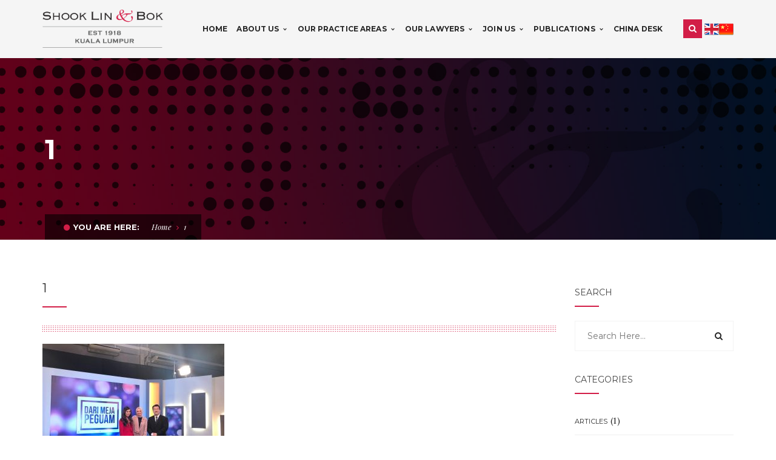

--- FILE ---
content_type: text/html; charset=UTF-8
request_url: https://shooklin.com.my/1/
body_size: 11225
content:
<!DOCTYPE html>
<!-- Open Html -->
<html lang="en-US">
<!-- Open Head -->
<head>
	<meta charset="UTF-8" />
	<style>.top-bar{border-bottom: 0px solid #eeeeee !important;} .top-bar{border-top: 0px solid #eeeeee !important;}</style>	


<meta name="viewport" content="width=device-width, initial-scale=1, maximum-scale=1">
<link rel="pingback" href="https://shooklin.com.my/xmlrpc.php" />

<link rel="apple-touch-icon" sizes="57x57" href="/apple-touch-icon-57x57.png">
<link rel="apple-touch-icon" sizes="60x60" href="/apple-touch-icon-60x60.png">
<link rel="apple-touch-icon" sizes="72x72" href="/apple-touch-icon-72x72.png">
<link rel="apple-touch-icon" sizes="76x76" href="/apple-touch-icon-76x76.png">
<link rel="apple-touch-icon" sizes="114x114" href="/apple-touch-icon-114x114.png">
<link rel="apple-touch-icon" sizes="120x120" href="/apple-touch-icon-120x120.png">
<link rel="apple-touch-icon" sizes="144x144" href="/apple-touch-icon-144x144.png">
<link rel="apple-touch-icon" sizes="152x152" href="/apple-touch-icon-152x152.png">
<link rel="apple-touch-icon" sizes="180x180" href="/apple-touch-icon-180x180.png">
<link rel="icon" type="image/png" href="/favicon-32x32.png" sizes="32x32">
<link rel="icon" type="image/png" href="/favicon-194x194.png" sizes="194x194">
<link rel="icon" type="image/png" href="/favicon-96x96.png" sizes="96x96">
<link rel="icon" type="image/png" href="/android-chrome-192x192.png" sizes="192x192">
<link rel="icon" type="image/png" href="/favicon-16x16.png" sizes="16x16">
<link rel="manifest" href="/manifest.json">
<link rel="mask-icon" href="/safari-pinned-tab.svg" color="#d21e47">
<meta name="msapplication-TileColor" content="#b91d47">
<meta name="msapplication-TileImage" content="/mstile-144x144.png">
<meta name="theme-color" content="#d21e47">
	
<!--[if lt IE 9]>
<script src="https://oss.maxcdn.com/html5shiv/3.7.2/html5shiv.min.js"></script>
<script src="https://oss.maxcdn.com/respond/1.4.2/respond.min.js"></script>
<script src="http://css3-mediaqueries-js.googlecode.com/svn/trunk/css3-mediaqueries.js"></script>
<![endif]--><title>1 &#8211; Shook Lin &amp; Bok</title>
<meta name='robots' content='max-image-preview:large' />
<link rel='dns-prefetch' href='//fonts.googleapis.com' />
<link rel='dns-prefetch' href='//s.w.org' />
<link rel='dns-prefetch' href='//v0.wordpress.com' />
<link rel="alternate" type="application/rss+xml" title="Shook Lin &amp; Bok &raquo; Feed" href="https://shooklin.com.my/feed/" />
<link rel="alternate" type="application/rss+xml" title="Shook Lin &amp; Bok &raquo; Comments Feed" href="https://shooklin.com.my/comments/feed/" />
		<script type="text/javascript">
			window._wpemojiSettings = {"baseUrl":"https:\/\/s.w.org\/images\/core\/emoji\/13.0.1\/72x72\/","ext":".png","svgUrl":"https:\/\/s.w.org\/images\/core\/emoji\/13.0.1\/svg\/","svgExt":".svg","source":{"concatemoji":"https:\/\/shooklin.com.my\/wp-includes\/js\/wp-emoji-release.min.js?ver=5.7.2"}};
			!function(e,a,t){var n,r,o,i=a.createElement("canvas"),p=i.getContext&&i.getContext("2d");function s(e,t){var a=String.fromCharCode;p.clearRect(0,0,i.width,i.height),p.fillText(a.apply(this,e),0,0);e=i.toDataURL();return p.clearRect(0,0,i.width,i.height),p.fillText(a.apply(this,t),0,0),e===i.toDataURL()}function c(e){var t=a.createElement("script");t.src=e,t.defer=t.type="text/javascript",a.getElementsByTagName("head")[0].appendChild(t)}for(o=Array("flag","emoji"),t.supports={everything:!0,everythingExceptFlag:!0},r=0;r<o.length;r++)t.supports[o[r]]=function(e){if(!p||!p.fillText)return!1;switch(p.textBaseline="top",p.font="600 32px Arial",e){case"flag":return s([127987,65039,8205,9895,65039],[127987,65039,8203,9895,65039])?!1:!s([55356,56826,55356,56819],[55356,56826,8203,55356,56819])&&!s([55356,57332,56128,56423,56128,56418,56128,56421,56128,56430,56128,56423,56128,56447],[55356,57332,8203,56128,56423,8203,56128,56418,8203,56128,56421,8203,56128,56430,8203,56128,56423,8203,56128,56447]);case"emoji":return!s([55357,56424,8205,55356,57212],[55357,56424,8203,55356,57212])}return!1}(o[r]),t.supports.everything=t.supports.everything&&t.supports[o[r]],"flag"!==o[r]&&(t.supports.everythingExceptFlag=t.supports.everythingExceptFlag&&t.supports[o[r]]);t.supports.everythingExceptFlag=t.supports.everythingExceptFlag&&!t.supports.flag,t.DOMReady=!1,t.readyCallback=function(){t.DOMReady=!0},t.supports.everything||(n=function(){t.readyCallback()},a.addEventListener?(a.addEventListener("DOMContentLoaded",n,!1),e.addEventListener("load",n,!1)):(e.attachEvent("onload",n),a.attachEvent("onreadystatechange",function(){"complete"===a.readyState&&t.readyCallback()})),(n=t.source||{}).concatemoji?c(n.concatemoji):n.wpemoji&&n.twemoji&&(c(n.twemoji),c(n.wpemoji)))}(window,document,window._wpemojiSettings);
		</script>
		<style type="text/css">
img.wp-smiley,
img.emoji {
	display: inline !important;
	border: none !important;
	box-shadow: none !important;
	height: 1em !important;
	width: 1em !important;
	margin: 0 .07em !important;
	vertical-align: -0.1em !important;
	background: none !important;
	padding: 0 !important;
}
</style>
	<link rel='stylesheet' id='dashicons-css'  href='https://shooklin.com.my/wp-includes/css/dashicons.min.css?ver=5.7.2' type='text/css' media='all' />
<link rel='stylesheet' id='wp-jquery-ui-dialog-css'  href='https://shooklin.com.my/wp-includes/css/jquery-ui-dialog.min.css?ver=5.7.2' type='text/css' media='all' />
<link rel='stylesheet' id='wp-block-library-css'  href='https://shooklin.com.my/wp-includes/css/dist/block-library/style.min.css?ver=5.7.2' type='text/css' media='all' />
<style id='wp-block-library-inline-css' type='text/css'>
.has-text-align-justify{text-align:justify;}
</style>
<link rel='stylesheet' id='contact-form-7-css'  href='https://shooklin.com.my/wp-content/plugins/contact-form-7/includes/css/styles.css?ver=4.9.2' type='text/css' media='all' />
<link rel='stylesheet' id='prefix-style-css'  href='https://shooklin.com.my/wp-content/plugins/language-icons-flags-switcher/style.css?ver=5.7.2' type='text/css' media='all' />
<link rel='stylesheet' id='rs-plugin-settings-css'  href='https://shooklin.com.my/wp-content/plugins/revslider/public/assets/css/settings.css?ver=5.1.6' type='text/css' media='all' />
<style id='rs-plugin-settings-inline-css' type='text/css'>
#rs-demo-id {}
</style>
<link rel='stylesheet' id='g5plus_framework_style-css'  href='https://shooklin.com.my/wp-content/themes/cortana/style.css?ver=5.7.2' type='text/css' media='all' />
<link rel='stylesheet' id='child-style-css'  href='https://shooklin.com.my/wp-content/themes/cortana-child/style.css?ver=5.7.2' type='text/css' media='all' />
<link rel='stylesheet' id='xmenu-menu-amination-css'  href='https://shooklin.com.my/wp-content/themes/cortana/g5plus-framework/xmenu/assets/css/amination.css?ver=5.7.2' type='text/css' media='all' />
<link rel='stylesheet' id='xmenu-menu-style-css'  href='https://shooklin.com.my/wp-content/themes/cortana/g5plus-framework/xmenu/assets/css/style.css?ver=5.7.2' type='text/css' media='all' />
<link rel='stylesheet' id='g5plus_framework_font_awesome-css'  href='https://shooklin.com.my/wp-content/themes/cortana/assets/plugins/fonts-awesome/css/font-awesome.min.css?ver=5.7.2' type='text/css' media='all' />
<link rel='stylesheet' id='g5plus_framework_font_awesome_animation-css'  href='https://shooklin.com.my/wp-content/themes/cortana/assets/plugins/fonts-awesome/css/font-awesome-animation.min.css?ver=5.7.2' type='text/css' media='all' />
<link rel='stylesheet' id='g5plus_framework_bootstrap-css'  href='https://shooklin.com.my/wp-content/themes/cortana/assets/plugins/bootstrap/css/bootstrap.min.css?ver=5.7.2' type='text/css' media='all' />
<link rel='stylesheet' id='g5plus_framework_cortana_icon-css'  href='https://shooklin.com.my/wp-content/themes/cortana/assets/plugins/cortana-icon/css/styles.css?ver=5.7.2' type='text/css' media='all' />
<link rel='stylesheet' id='g5plus_framework_owl_carousel-css'  href='https://shooklin.com.my/wp-content/themes/cortana/assets/plugins/owl-carousel/owl.carousel.min.css?ver=5.7.2' type='text/css' media='all' />
<link rel='stylesheet' id='g5plus_framework_owl_carousel_theme-css'  href='https://shooklin.com.my/wp-content/themes/cortana/assets/plugins/owl-carousel/owl.theme.min.css?ver=5.7.2' type='text/css' media='all' />
<link rel='stylesheet' id='g5plus_framework_owl_carousel_transitions-css'  href='https://shooklin.com.my/wp-content/themes/cortana/assets/plugins/owl-carousel/owl.transitions.css?ver=5.7.2' type='text/css' media='all' />
<link rel='stylesheet' id='g5plus_framework_prettyPhoto-css'  href='https://shooklin.com.my/wp-content/themes/cortana/assets/plugins/prettyPhoto/css/prettyPhoto.css?ver=5.7.2' type='text/css' media='all' />
<link rel='stylesheet' id='g5plus_framework_peffect_scrollbar-css'  href='https://shooklin.com.my/wp-content/themes/cortana/assets/plugins/perfect-scrollbar/css/perfect-scrollbar.min.css?ver=5.7.2' type='text/css' media='all' />
<link rel='stylesheet' id='g5plus_framework_vc_customize_css-css'  href='https://shooklin.com.my/wp-content/themes/cortana/assets/css/vc-customize.css?ver=5.7.2' type='text/css' media='all' />
<link rel='stylesheet' id='cortana-ladda-css-css'  href='https://shooklin.com.my/wp-content/plugins/cortana-framework/includes/shortcodes/portfolio/assets/js/ladda/dist/ladda-themeless.min.css?ver=5.7.2' type='text/css' media='all' />
<link rel='stylesheet' id='redux-google-fonts-g5plus_cortana_options-css'  href='https://fonts.googleapis.com/css?family=Lora%3A400%2C700%2C400italic%2C700italic%7CMontserrat%3A400%2C700%7CPlayfair+Display%3A400%2C700%2C900%2C400italic%2C700italic%2C900italic&#038;subset=latin&#038;ver=1479702864' type='text/css' media='all' />
<link rel='stylesheet' id='jetpack_css-css'  href='https://shooklin.com.my/wp-content/plugins/jetpack/css/jetpack.css?ver=9.8.3' type='text/css' media='all' />
<script type='text/javascript' src='https://shooklin.com.my/wp-includes/js/jquery/jquery.min.js?ver=3.5.1' id='jquery-core-js'></script>
<script type='text/javascript' src='https://shooklin.com.my/wp-includes/js/jquery/jquery-migrate.min.js?ver=3.3.2' id='jquery-migrate-js'></script>
<script type='text/javascript' src='https://shooklin.com.my/wp-content/plugins/revslider/public/assets/js/jquery.themepunch.tools.min.js?ver=5.1.6' id='tp-tools-js'></script>
<script type='text/javascript' src='https://shooklin.com.my/wp-content/plugins/revslider/public/assets/js/jquery.themepunch.revolution.min.js?ver=5.1.6' id='revmin-js'></script>
<script type='text/javascript' src='https://shooklin.com.my/wp-content/plugins/wp-retina-2x/app/picturefill.min.js?ver=1624121481' id='wr2x-picturefill-js-js'></script>
<script type='text/javascript' src='https://shooklin.com.my/wp-content/plugins/cortana-framework/includes/shortcodes/portfolio/assets/js/ladda/dist/spin.min.js?ver=1' id='cortana-ladda-spin-js'></script>
<script type='text/javascript' src='https://shooklin.com.my/wp-content/plugins/cortana-framework/includes/shortcodes/portfolio/assets/js/ladda/dist/ladda.min.js?ver=1' id='cortana-ladda-js'></script>
<script type='text/javascript' src='https://shooklin.com.my/wp-content/plugins/cortana-framework/includes/shortcodes/portfolio/assets/js/hoverdir/modernizr.js?ver=1' id='cortana-modernizr-js'></script>
<script type='text/javascript' src='https://shooklin.com.my/wp-content/plugins/cortana-framework/includes/shortcodes/portfolio/assets/js/hoverdir/jquery.hoverdir.js?ver=1' id='cortana-hoverdir-js'></script>
<script type='text/javascript' src='https://shooklin.com.my/wp-content/plugins/cortana-framework/includes/shortcodes/portfolio/assets/js/ajax-action.js?ver=1' id='cortana-portfolio-ajax-action-js'></script>
<link rel="https://api.w.org/" href="https://shooklin.com.my/wp-json/" /><link rel="alternate" type="application/json" href="https://shooklin.com.my/wp-json/wp/v2/media/5396" /><link rel="EditURI" type="application/rsd+xml" title="RSD" href="https://shooklin.com.my/xmlrpc.php?rsd" />
<link rel="wlwmanifest" type="application/wlwmanifest+xml" href="https://shooklin.com.my/wp-includes/wlwmanifest.xml" /> 
<meta name="generator" content="WordPress 5.7.2" />
<link rel='shortlink' href='https://shooklin.com.my/?p=5396' />
<link rel="alternate" type="application/json+oembed" href="https://shooklin.com.my/wp-json/oembed/1.0/embed?url=https%3A%2F%2Fshooklin.com.my%2F1%2F" />
<link rel="alternate" type="text/xml+oembed" href="https://shooklin.com.my/wp-json/oembed/1.0/embed?url=https%3A%2F%2Fshooklin.com.my%2F1%2F&#038;format=xml" />
<style type='text/css'>img#wpstats{display:none}</style>
		<style type="text/css">
                                     </style><meta name="generator" content="Powered by Visual Composer - drag and drop page builder for WordPress."/>
<!--[if lte IE 9]><link rel="stylesheet" type="text/css" href="https://shooklin.com.my/wp-content/plugins/js_composer/assets/css/vc_lte_ie9.min.css" media="screen"><![endif]--><meta name="generator" content="Powered by Slider Revolution 5.1.6 - responsive, Mobile-Friendly Slider Plugin for WordPress with comfortable drag and drop interface." />

<!-- Jetpack Open Graph Tags -->
<meta property="og:type" content="article" />
<meta property="og:title" content="1" />
<meta property="og:url" content="https://shooklin.com.my/1/" />
<meta property="og:description" content="Visit the post for more." />
<meta property="article:published_time" content="2019-01-16T07:52:46+00:00" />
<meta property="article:modified_time" content="2019-01-16T07:52:46+00:00" />
<meta property="og:site_name" content="Shook Lin &amp; Bok" />
<meta property="og:image" content="https://shooklin.com.my/wp-content/uploads/2019/01/1.jpg" />
<meta property="og:locale" content="en_US" />
<meta name="twitter:text:title" content="1" />
<meta name="twitter:image" content="https://shooklin.com.my/wp-content/uploads/2019/01/1.jpg?w=640" />
<meta name="twitter:card" content="summary_large_image" />
<meta name="twitter:description" content="Visit the post for more." />

<!-- End Jetpack Open Graph Tags -->
<style id="g5plus_custom_style"></style>		<style type="text/css" id="wp-custom-css">
			.profile-photo-associate {
	
	width: 163px;
	height: 205px !important;
	object-fit: cover;
	object-position: 0 0;
}

@media (max-width: 600px)
{
	.slb-senior-associates li {
    width: 49%;
    display: inline-block;
    margin: 0 0 1% 1%;
    font-size: 16px;
    font-size: 1.2rem;
    min-height: 450px!important;
}
}

.profile-photo{
	
	width: 163px;
	height: 300px !important;
	object-fit: cover;
	object-position: 0 0;
	border-bottom: 3px solid #bd0035;
}

@media (max-width: 600px)
{
	.slb-partners li {
    width: 49%;
    display: inline-block;
    margin: 0 0 1% 1%;
    font-size: 16px;
    font-size: 1.2rem;
    min-height: 450px!important;
}
}

/* partner-test */

.slb-partnertests {
	list-style: none;
	font-size: 0px;
	margin-left: -6% !important; /* should match li left margin */
}

.slb-partnertests li {
	width: 24%;
	display: inline-block;
	margin: 0 0 1% 1%;
	font-size: 16px;
	font-size: 1.2rem;
	vertical-align: top;
	
	overflow: hidden;
	
	box-sizing: border-box;
	-moz-box-sizing: border-box;
	-webkit-box-sizing: border-box;
	
	/*text-align: center;*/
	
	background: #fff;
	
	border-radius: 4px 4px 0 0;
	overflow: hidden;

}

.slb-partnertests li:hover {
	background: #f3f3f3;
}

.slb-partnertests li img {
	max-width: 100%;
	width: 100%;
	height: auto;	
}
.slb-partnertests li h6 {
	
	padding: 0 15px 0;
	font-size: 13px;
	height: 20px;
}
.slb-partnertests li p {
	line-height: 1.3;
	font-style: italic;
		color: #555;
	padding: 0 15px;
	
	color: #000000;
	min-height: 100px;
}

.slb-partnertests li a {
	text-decoration: none;
	color: #000;
}

.slb-partnertests li a:hover, .slb-partnertests li a:active {
	text-decoration: none;
}

@media (max-width: 600px)
{
	.slb-partnertests li {
    width: 49%;
    display: inline-block;
    margin: 0 0 1% 1%;
    font-size: 16px;
    font-size: 1.2rem;
    min-height: 450px!important;
}
}

/* partner-test-end */

/* partner-test 2*/

.slb-partnertests2 {
  display: flex;
  flex-wrap: wrap;
  justify-content: center;
  gap: 60px; /* Space between containers */
  list-style: none;
  padding: 0;
  margin: 0;
}

/* Individual Container Styling */
.slb-partnertests2 li {
  width: calc(30% - 100px); /* Three containers per row with consistent spacing on desktop */
  background: #fff;
  border-radius: 4px;
  text-align: center;
  overflow: hidden;
  box-sizing: border-box;
  transition: background-color 0.3s ease, transform 0.3s ease;
}

.slb-partnertests2 li:hover {
  background: #f3f3f3;
  transform: scale(1.05);
}

/* Photo Frame Styling */
.slb-partnertests2 li .photo-frame {
  width: 100%;
  height: 1000px; /* Enforces the height */
  overflow: hidden;
  position: relative;
  background-color: #f0f0f0;
}

.slb-partnertests2 li img {
  width: 100%;
  height: 100%;
  object-fit: cover;
  object-position: top;
  display: block;
}

/* Text Content Styling */
.slb-partnertests2 li h6 {
  padding: 10px 0;
  font-size: 16px;
}

.slb-partnertests2 li p {
  margin: 0 15px 15px;
  font-size: 14px;
  color: #666;
  line-height: 1.5;
  font-style: italic;
  overflow: hidden;
}

/* Responsive Design */
@media (max-width: 768px) {
  .slb-partnertests2 li {
    width: calc(50% - 30px); /* Two containers per row on smaller screens */
  }

  .slb-partnertests2 li .photo-frame {
    height: 500px; /* Adjust height for smaller screens */
  }
}

@media (max-width: 500px) {
  .slb-partnertests2 li {
    width: calc(50% - 30px); /* Maintain two containers per row on mobile screens */
  }

  .slb-partnertests2 li .photo-frame {
    height: 300px; /* Adjust height for mobile screens */
  }
}

/* Link Styling */
.slb-partnertests2 li a {
  text-decoration: none;
  color: #000;
}

.slb-partnertests2 li a:hover,
.slb-partnertests2 li a:active {
  text-decoration: none;
}


/* partner-test 2-end */

.vc_grid-item .vc_gitem-post-data-source-post_excerpt {
    max-height: 800px; color: #000000 !important; overflow: hidden; /* For Post Grid */
}		</style>
		<style type="text/css" title="dynamic-css" class="options-output">body{font-family:Lora;font-weight:400;font-style:normal;font-size:14px;}h1{font-family:Montserrat;font-weight:400;font-style:normal;font-size:32px;}h2{font-family:Montserrat;font-weight:400;font-style:normal;font-size:24px;}h3{font-family:Montserrat;font-weight:400;font-style:normal;font-size:22px;}h4{font-family:Montserrat;font-weight:400;font-style:normal;font-size:18px;}h5{font-family:Montserrat;font-weight:400;font-style:normal;font-size:16px;}h6{font-family:Montserrat;font-weight:400;font-style:normal;font-size:12px;}{font-family:Montserrat;}{font-family:Lora;}{font-family:Montserrat;}{font-family:"Playfair Display";}</style><noscript><style type="text/css"> .wpb_animate_when_almost_visible { opacity: 1; }</style></noscript>	<script type="text/javascript">
    jQuery(document).ready(function(){
      jQuery("img").bind("contextmenu",function(e){
        return false;
      });
    });
  </script>
</head>
<!-- Close Head -->
<body class="attachment attachment-template-default single single-attachment postid-5396 attachmentid-5396 attachment-jpeg footer-static header-1 wpb-js-composer js-comp-ver-5.1 vc_responsive">

<!-- Open Wrapper -->
<div id="wrapper">

			<header id="header" class="main-header header-1 header-sticky header-mobile-2 menu-drop-fly">
	<div class="container header-mobile-wrapper">
	<div class="header-mobile-inner header-mobile-2">
		<div class="toggle-icon-wrapper" data-ref="main-menu" data-drop-type="fly">
			<div class="toggle-icon"><span></span></div>
		</div>

		<div class="header-customize">
							<div class="search-button-wrapper header-customize-item">
	<a class="icon-search-menu" href="#" data-search-type="standard"><i class="fa fa-search"></i></a>
</div>								</div>

				<div class="header-logo-mobile">
			<a href="https://shooklin.com.my/" title="Shook Lin &amp; Bok - Kuala Lumpur" rel="home">
				<img src="http://shooklin.com.my/wp-content/themes/cortana/assets/images/theme-options/logo-dark.png" alt="Shook Lin &amp; Bok - Kuala Lumpur" />
			</a>
		</div>
			</div>
</div>	<div class="container header-desktop-wrapper">
		<div class="header-left">
			<div class="header-logo">
	<a href="https://shooklin.com.my/" title="Shook Lin &amp; Bok - Kuala Lumpur" rel="home">
		<img src="http://shooklin.com.my/wp-content/themes/cortana/assets/images/theme-options/logo-dark.png" alt="Shook Lin &amp; Bok - Kuala Lumpur" />
	</a>
</div>		</div>
		<div class="header-right">
							<div id="primary-menu" class="menu-wrapper">
					<ul id="main-menu" class="main-menu menu-drop-fly x-nav-menu x-nav-menu_slb-main-menu x-animate-slide-left" data-breakpoint="991" >		<li class="menu-fly-search">
			<form method="get" action="https://shooklin.com.my">
				<input type="text" name="s" placeholder="Search...">
				<button type="submit"><i class="fa fa-search"></i></button>
			</form>
		</li>
		<li id="menu-item-1850" class="menu-item menu-item-type-post_type menu-item-object-page menu-item-home x-menu-item x-sub-menu-standard"><a href="https://shooklin.com.my/" class="x-menu-a-text"><span class="x-menu-text">Home</span></a></li><li id="menu-item-2880" class="menu-item menu-item-type-custom menu-item-object-custom menu-item-has-children x-menu-item x-sub-menu-standard"><a href="#" class="x-menu-a-text"><span class="x-menu-text">About Us</span><b class="x-caret"></b></a>			<ul class="x-sub-menu x-sub-menu-standard x-list-style-none x-animate-sign-flip">
		<li id="menu-item-2359" class="menu-item menu-item-type-post_type menu-item-object-page x-menu-item x-sub-menu-standard"><a href="https://shooklin.com.my/about/" class="x-menu-a-text"><span class="x-menu-text">About Us</span></a></li><li id="menu-item-2356" class="menu-item menu-item-type-post_type menu-item-object-page x-menu-item x-sub-menu-standard"><a href="https://shooklin.com.my/history-milestones/" class="x-menu-a-text"><span class="x-menu-text">History &#038; Milestones</span></a></li><li id="menu-item-2358" class="menu-item menu-item-type-post_type menu-item-object-page x-menu-item x-sub-menu-standard"><a href="https://shooklin.com.my/awards-accolades-and-affiliations/" class="x-menu-a-text"><span class="x-menu-text">Awards, Accolades and Affiliations</span></a></li></ul></li><li id="menu-item-3501" class="menu-item menu-item-type-custom menu-item-object-custom menu-item-has-children x-menu-item x-sub-menu-standard"><a href="#" class="x-menu-a-text"><span class="x-menu-text">Our Practice Areas</span><b class="x-caret"></b></a>			<ul class="x-sub-menu x-sub-menu-standard x-list-style-none x-animate-sign-flip">
		<li id="menu-item-1862" class="menu-item menu-item-type-post_type menu-item-object-page x-menu-item x-sub-menu-standard"><a href="https://shooklin.com.my/practice/arbitration/" class="x-menu-a-text"><span class="x-menu-text">Arbitration (International &#038; Domestic)</span></a></li><li id="menu-item-2106" class="menu-item menu-item-type-post_type menu-item-object-page x-menu-item x-sub-menu-standard"><a href="https://shooklin.com.my/practice/banking-finance/" class="x-menu-a-text"><span class="x-menu-text">Banking &#038; Finance</span></a></li><li id="menu-item-1863" class="menu-item menu-item-type-post_type menu-item-object-page x-menu-item x-sub-menu-standard"><a href="https://shooklin.com.my/practice/building-construction-engineering/" class="x-menu-a-text"><span class="x-menu-text">Building, Construction &#038; Engineering</span></a></li><li id="menu-item-1864" class="menu-item menu-item-type-post_type menu-item-object-page x-menu-item x-sub-menu-standard"><a href="https://shooklin.com.my/practice/corporate/" class="x-menu-a-text"><span class="x-menu-text">Corporate</span></a></li><li id="menu-item-1894" class="menu-item menu-item-type-post_type menu-item-object-page x-menu-item x-sub-menu-standard"><a href="https://shooklin.com.my/practice/company-secretarial/" class="x-menu-a-text"><span class="x-menu-text">Company Secretarial</span></a></li><li id="menu-item-1891" class="menu-item menu-item-type-post_type menu-item-object-page x-menu-item x-sub-menu-standard"><a href="https://shooklin.com.my/practice/competition-anti-trust-law/" class="x-menu-a-text"><span class="x-menu-text">Competition &#038; Anti-Trust Law</span></a></li><li id="menu-item-5570" class="menu-item menu-item-type-post_type menu-item-object-page x-menu-item x-sub-menu-standard"><a href="https://shooklin.com.my/practice/dispute-resolution/" class="x-menu-a-text"><span class="x-menu-text">Dispute Resolution</span></a></li><li id="menu-item-1897" class="menu-item menu-item-type-post_type menu-item-object-page x-menu-item x-sub-menu-standard"><a href="https://shooklin.com.my/practice/family-probate-trusts/" class="x-menu-a-text"><span class="x-menu-text">Family, Probate &#038; Trusts</span></a></li><li id="menu-item-1861" class="menu-item menu-item-type-post_type menu-item-object-page x-menu-item x-sub-menu-standard"><a href="https://shooklin.com.my/practice/insurance/" class="x-menu-a-text"><span class="x-menu-text">Insurance</span></a></li><li id="menu-item-1857" class="menu-item menu-item-type-post_type menu-item-object-page x-menu-item x-sub-menu-standard"><a href="https://shooklin.com.my/practice/intellectual-property-information-technology-licensing/" class="x-menu-a-text"><span class="x-menu-text">Intellectual Property, Information Technology &#038; Licensing</span></a></li><li id="menu-item-1859" class="menu-item menu-item-type-post_type menu-item-object-page x-menu-item x-sub-menu-standard"><a href="https://shooklin.com.my/practice/islamic-finance/" class="x-menu-a-text"><span class="x-menu-text">Islamic Finance</span></a></li><li id="menu-item-1896" class="menu-item menu-item-type-post_type menu-item-object-page x-menu-item x-sub-menu-standard"><a href="https://shooklin.com.my/practice/labour-industrial-disputes/" class="x-menu-a-text"><span class="x-menu-text">Labour &#038; Industrial Disputes</span></a></li><li id="menu-item-1893" class="menu-item menu-item-type-post_type menu-item-object-page x-menu-item x-sub-menu-standard"><a href="https://shooklin.com.my/practice/loan-debt-restructuring/" class="x-menu-a-text"><span class="x-menu-text">Loans &#038; Debt Restructuring</span></a></li><li id="menu-item-2300" class="menu-item menu-item-type-post_type menu-item-object-page x-menu-item x-sub-menu-standard"><a href="https://shooklin.com.my/practice/real-estate-commercial-conveyancing/" class="x-menu-a-text"><span class="x-menu-text">Real Estate, Commercial &#038; Conveyancing</span></a></li><li id="menu-item-6085" class="menu-item menu-item-type-post_type menu-item-object-page x-menu-item x-sub-menu-standard"><a href="https://shooklin.com.my/practice/regulatory-compliance-and-enforcement/" class="x-menu-a-text"><span class="x-menu-text">Regulatory Compliance And Enforcement</span></a></li><li id="menu-item-1860" class="menu-item menu-item-type-post_type menu-item-object-page x-menu-item x-sub-menu-standard"><a href="https://shooklin.com.my/practice/shipping/" class="x-menu-a-text"><span class="x-menu-text">Shipping &#038; Maritime</span></a></li><li id="menu-item-1892" class="menu-item menu-item-type-post_type menu-item-object-page x-menu-item x-sub-menu-standard"><a href="https://shooklin.com.my/practice/technology-multimedia-telecommunications-tmt-law/" class="x-menu-a-text"><span class="x-menu-text">Technology, Multimedia &#038; Telecommunications (“TMT”) Law</span></a></li></ul></li><li id="menu-item-2881" class="menu-item menu-item-type-custom menu-item-object-custom menu-item-has-children x-menu-item x-sub-menu-standard"><a href="#" class="x-menu-a-text"><span class="x-menu-text">Our Lawyers</span><b class="x-caret"></b></a>			<ul class="x-sub-menu x-sub-menu-standard x-list-style-none x-animate-sign-flip">
		<li id="menu-item-8855" class="menu-item menu-item-type-post_type menu-item-object-page x-menu-item x-sub-menu-standard"><a href="https://shooklin.com.my/lawyers/partners/" class="x-menu-a-text"><span class="x-menu-text">Partners</span></a></li><li id="menu-item-8861" class="menu-item menu-item-type-post_type menu-item-object-page x-menu-item x-sub-menu-standard"><a href="https://shooklin.com.my/lawyers/senior-associates/" class="x-menu-a-text"><span class="x-menu-text">Senior Associates</span></a></li><li id="menu-item-8860" class="menu-item menu-item-type-post_type menu-item-object-page x-menu-item x-sub-menu-standard"><a href="https://shooklin.com.my/lawyers/associates/" class="x-menu-a-text"><span class="x-menu-text">Associates</span></a></li></ul></li><li id="menu-item-1853" class="menu-item menu-item-type-post_type menu-item-object-page menu-item-has-children x-menu-item x-sub-menu-standard"><a href="https://shooklin.com.my/join-us/" class="x-menu-a-text"><span class="x-menu-text">Join Us</span><b class="x-caret"></b></a>			<ul class="x-sub-menu x-sub-menu-standard x-list-style-none x-animate-sign-flip">
		<li id="menu-item-2427" class="menu-item menu-item-type-post_type menu-item-object-page x-menu-item x-sub-menu-standard"><a href="https://shooklin.com.my/join-us/" class="x-menu-a-text"><span class="x-menu-text">Our Work Culture</span></a></li><li id="menu-item-2425" class="menu-item menu-item-type-post_type menu-item-object-page x-menu-item x-sub-menu-standard"><a href="https://shooklin.com.my/join-us/associates/" class="x-menu-a-text"><span class="x-menu-text">Associates</span></a></li><li id="menu-item-2426" class="menu-item menu-item-type-post_type menu-item-object-page x-menu-item x-sub-menu-standard"><a href="https://shooklin.com.my/join-us/internships/" class="x-menu-a-text"><span class="x-menu-text">Internships</span></a></li><li id="menu-item-2428" class="menu-item menu-item-type-post_type menu-item-object-page x-menu-item x-sub-menu-standard"><a href="https://shooklin.com.my/join-us/pupillage/" class="x-menu-a-text"><span class="x-menu-text">Pupillage</span></a></li><li id="menu-item-2642" class="menu-item menu-item-type-post_type menu-item-object-page x-menu-item x-sub-menu-standard"><a href="https://shooklin.com.my/professional-development/" class="x-menu-a-text"><span class="x-menu-text">Professional Development</span></a></li></ul></li><li id="menu-item-3309" class="menu-item menu-item-type-custom menu-item-object-custom menu-item-has-children x-menu-item x-sub-menu-standard"><a href="#" class="x-menu-a-text"><span class="x-menu-text">Publications</span><b class="x-caret"></b></a>			<ul class="x-sub-menu x-sub-menu-standard x-list-style-none x-animate-sign-flip">
		<li id="menu-item-1852" class="menu-item menu-item-type-post_type menu-item-object-page current_page_parent x-menu-item x-sub-menu-standard"><a href="https://shooklin.com.my/news/" class="x-menu-a-text"><span class="x-menu-text">News</span></a></li><li id="menu-item-3311" class="menu-item menu-item-type-custom menu-item-object-custom x-menu-item x-sub-menu-standard"><a href="/articles" class="x-menu-a-text"><span class="x-menu-text">Articles</span></a></li><li id="menu-item-3310" class="menu-item menu-item-type-post_type menu-item-object-page x-menu-item x-sub-menu-standard"><a href="https://shooklin.com.my/newsletters/" class="x-menu-a-text"><span class="x-menu-text">Newsletters</span></a></li></ul></li><li id="menu-item-7312" class="menu-item menu-item-type-post_type menu-item-object-page x-menu-item x-sub-menu-standard"><a href="https://shooklin.com.my/china-desk-2/" class="x-menu-a-text"><span class="x-menu-text">China Desk</span></a></li></ul>			<div class="header-customize">
				<div class="search-button-wrapper header-customize-item">
	<a class="icon-search-menu" href="#" data-search-type="standard"><i class="fa fa-search"></i></a>
</div>			</div>
			<a href ="http://shooklin.com.my/"><img alt = "English" title = "English " src="https://shooklin.com.my/wp-content/plugins/language-icons-flags-switcher/img/english.png" ></a><a href ="http://shooklin.com.my/cn/"><img alt = "China" title = "China " src="https://shooklin.com.my/wp-content/plugins/language-icons-flags-switcher/img/china.png" ></a>	<div class="main-menu-overlay"></div>
					</div>
					</div>
	</div>
</header>				<div id="search_popup_wrapper" class="dialog">
		<div class="dialog__overlay"></div>
		<div class="dialog__content">
			<div class="morph-shape">
				<svg xmlns="http://www.w3.org/2000/svg" width="100%" height="100%" viewBox="0 0 520 280"
					 preserveAspectRatio="none">
					<rect x="3" y="3" fill="none" width="516" height="276" />
				</svg>
			</div>
			<div class="dialog-inner">
				<h2>Enter your keyword</h2>

				<form method="get" action="https://shooklin.com.my" class="search-popup-inner">
					<input type="text" name="s" placeholder="Search...">
					<button type="submit">Search</button>
				</form>
				<div>
					<button class="action" data-dialog-close="close" type="button"><i class="fa fa-close"></i></button>
				</div>
			</div>
		</div>
	</div>


		

	<!-- Open Wrapper Content -->
	<div id="wrapper-content" class="clearfix">

<section class="page-title-wrap page-title-wrap-bg" style="background-image: url(http://shooklin.com.my/wp-content/uploads/2016/03/header_practice.jpg);;height:300pxpx">
	<div class="page-title-overlay" ></div>
	<div class="container">
		<div class="page-title-inner block-center">
			<div class="block-center-inner">
				<h1 >1</h1>
									<ul class="breadcrumbs "><li class="first">YOU ARE HERE: </li><li class="home"><a rel="v:url" href="https://shooklin.com.my/" class="home">Home</a></li><li><span>1</span></li></ul>
			</div>
		</div>
	</div>
</section><main class="site-content-archive has-sidebar">
		<div class="container clearfix">
						<div class="row clearfix">
									<div class="site-content-archive-inner col-md-9">
				<div class="blog-wrap">
					<div class="blog-inner blog-single clearfix">
						<article id="post-5396" class="clearfix post-5396 attachment type-attachment status-inherit hentry">
	<div class="entry-wrap clearfix">
				<div class="entry-content-wrap">
			<div class="entry-content-top-wrap clearfix">
				<div class="entry-content-top-right">
					<div class="cortana-heading border-bottom left style1 ">
							<h2 class="entry-title">1</h2>
					</div>

					<div class="entry-post-meta-wrap">
						<ul class="entry-meta">
<!-- 	<li class="entry-meta-author">
		<a href="https://shooklin.com.my/author/waymy/">Posted by <span>Wan Akramin Yusmar Mat Yusof</span></a>	</li>
	<li class="entry-meta-date">
		<a href="https://shooklin.com.my/1/" rel="bookmark" title="1"> 7 years ago </a>
	</li> -->
	
	</ul>
					</div>

					<div class="slb_separator"><span class="slb_sep_line"></span></div>
				</div>
			</div>
			<div class="entry-content clearfix">
				<p class="attachment"><a href='https://shooklin.com.my/wp-content/uploads/2019/01/1.jpg'><img width="300" height="225" class="attachment-medium size-medium" alt="" loading="lazy" data-attachment-id="5396" data-permalink="https://shooklin.com.my/1/" data-orig-file="https://shooklin.com.my/wp-content/uploads/2019/01/1.jpg" data-orig-size="1080,810" data-comments-opened="0" data-image-meta="{&quot;aperture&quot;:&quot;0&quot;,&quot;credit&quot;:&quot;&quot;,&quot;camera&quot;:&quot;&quot;,&quot;caption&quot;:&quot;&quot;,&quot;created_timestamp&quot;:&quot;0&quot;,&quot;copyright&quot;:&quot;&quot;,&quot;focal_length&quot;:&quot;0&quot;,&quot;iso&quot;:&quot;0&quot;,&quot;shutter_speed&quot;:&quot;0&quot;,&quot;title&quot;:&quot;&quot;,&quot;orientation&quot;:&quot;0&quot;}" data-image-title="1" data-image-description="" data-medium-file="https://shooklin.com.my/wp-content/uploads/2019/01/1-300x225.jpg" data-large-file="https://shooklin.com.my/wp-content/uploads/2019/01/1-1024x768.jpg" srcset="https://shooklin.com.my/wp-content/uploads/2019/01/1-300x225.jpg, https://shooklin.com.my/wp-content/uploads/2019/01/1-300x225@2x.jpg 2x" /></a></p>
			</div>
			<div class="slb_separator"><span class="slb_sep_line"></span></div>
			<div class="entry-footer-blog clearfix">
							</div>
					</div>
	</div>
</article>
					</div>
				</div>
							</div>
							<div class="sidebar right-sidebar col-md-3 hidden-sm hidden-xs">
					<aside id="search-5" class="widget widget_search"><h4 class="widget-title"><span>Search</span></h4><form class="search-form" method="get" id="searchform" action="https://shooklin.com.my/">
                <input type="text" value="" name="s" id="s"  placeholder="Search Here...">
                <button type="submit"><i class="fa fa-search"></i></button>
     		</form></aside><aside id="categories-5" class="widget widget_categories"><h4 class="widget-title"><span>Categories</span></h4>
			<ul>
					<li class="cat-item cat-item-2"><a href="https://shooklin.com.my/category/articles/">Articles</a> (1)
</li>
	<li class="cat-item cat-item-56"><a href="https://shooklin.com.my/category/legal-update/">Legal Update</a> (86)
</li>
	<li class="cat-item cat-item-1"><a href="https://shooklin.com.my/category/news/">News</a> (155)
</li>
			</ul>

			</aside>				</div>
								</div>
				</div>
</main>

</div>
<!-- Close Wrapper Content -->

	<footer class="main-footer-wrapper enable-parallax footer-collapse-able">
		<div id="wrapper-footer">
			<div class="main-footer">
	<div class="footer_inner clearfix">
							<div class="footer_top_holder col-4">
				<div class="container">
					<div class="row footer-top-col-4 footer-1">
						<div class="sidebar col-md-3 col-sm-6 col-1"><aside id="cortana-footer-logo-3" class="widget widget-footer-logo">		<div class="footer-logo ">
							<a href="https://shooklin.com.my"><img src="http://shooklin.com.my/wp-content/themes/cortana/assets/images/theme-options/logo-light.png" alt="" /></a>
						<div class="sub-description">
				From its humble origins as a sole-proprietorship established in 1918. Shook Lin &amp; Bok has grown into one of the largest law firms in Malaysia. It is also the oldest law firm of local origin in the country.			</div>
		</div>

		</aside><aside id="g5plus-social-profile-4" class="widget widget-social-profile">				<ul class="widget-social-profile social-icon-bordered">
			<li><a href="https://www.linkedin.com/company/shook-lin-&#038;-bok-1918" target="_blank"><i class="fa fa-linkedin"></i></a></li>
		</ul>
				</aside></div><div class="sidebar col-md-3 col-sm-6 col-2"><aside id="text-14" class="widget widget_text">			<div class="textwidget"></div>
		</aside></div><div class="sidebar col-md-3 col-sm-6 col-3"><aside id="text-8" class="widget widget_text"><h4 class="widget-title"><span>CONTACT US</span></h4>			<div class="textwidget"><ul class="widget-contact-info"> <li> <i class="icon icon-location"></i> <h6>Shook Lin &amp; Bok</h6> <p>20th Floor, AmBank Group Building<br>55, Jalan Raja Chulan<br>50200 Kuala Lumpur</p> </li> <li> <i class="icon icon-phone"></i> <h6>Telephone</h6> <a href="tel:+60320311788">+603 2031 1788 (25 Lines)</a> </li> <li> <i class="icon icon-phone"></i> <h6>Facsimile</h6> <p>+603 2031 1775<br>+603 2031 1778<br>+603 2031 1779</p> </li> <li> <i class="icon icon-paper-plane"></i> <h6>General E-mail</h6> <a href="/cdn-cgi/l/email-protection#7d1a1813180f1c113d0e15121216111413531e1210531004"><span class="__cf_email__" data-cfemail="d3b4b6bdb6a1b2bf93a0bbbcbcb8bfbabdfdb0bcbefdbeaa">[email&#160;protected]</span></a> <h6>Recruitment Email</h6> <a href="/cdn-cgi/l/email-protection#dcaeb9bfaea9b5a8b1b9b2a89cafb4b3b3b7b0b5b2f2bfb3b1f2b1a5"><span class="__cf_email__" data-cfemail="3e4c5b5d4c4b574a535b504a7e4d56515155525750105d5153105347">[email&#160;protected]</span></a> </li> <li> <i class="icon icon-clock"></i> <h6>Office Hours</h6> <p>Mon - Fri: 8:30am - 5:30pm</p> </li> </ul></div>
		</aside></div><div class="sidebar col-md-3 col-sm-6 col-4"><aside id="text-15" class="widget widget_text"><h4 class="widget-title"><span>NEWSLETTER</span></h4>			<div class="textwidget"><div role="form" class="wpcf7" id="wpcf7-f2908-o1" lang="en-US" dir="ltr">
<div class="screen-reader-response"></div>
<form action="/1/#wpcf7-f2908-o1" method="post" class="wpcf7-form" novalidate="novalidate">
<div style="display: none;">
<input type="hidden" name="_wpcf7" value="2908" />
<input type="hidden" name="_wpcf7_version" value="4.9.2" />
<input type="hidden" name="_wpcf7_locale" value="en_US" />
<input type="hidden" name="_wpcf7_unit_tag" value="wpcf7-f2908-o1" />
<input type="hidden" name="_wpcf7_container_post" value="0" />
</div>
<p><span class="wpcf7-form-control-wrap your-name"><input type="text" name="your-name" value="" size="40" class="wpcf7-form-control wpcf7-text wpcf7-validates-as-required" aria-required="true" aria-invalid="false" placeholder="Name*" /></span><br />
<span class="wpcf7-form-control-wrap your-email"><input type="email" name="your-email" value="" size="40" class="wpcf7-form-control wpcf7-text wpcf7-email wpcf7-validates-as-required wpcf7-validates-as-email" aria-required="true" aria-invalid="false" placeholder="Email*" /></span></p>
<div class="wpcf7-form-control-wrap"><div data-sitekey="6LeF0LQUAAAAADGuysj94LizRiiTjkIFyc6Kew4a" class="wpcf7-form-control g-recaptcha wpcf7-recaptcha"></div>
<noscript>
	<div style="width: 302px; height: 422px;">
		<div style="width: 302px; height: 422px; position: relative;">
			<div style="width: 302px; height: 422px; position: absolute;">
				<iframe src="https://www.google.com/recaptcha/api/fallback?k=6LeF0LQUAAAAADGuysj94LizRiiTjkIFyc6Kew4a" frameborder="0" scrolling="no" style="width:100%; height:422px; border-style: none;">
				</iframe>
			</div>
			<div style="width: 300px; height: 60px; border-style: none; bottom: 12px; left: 25px; margin: 0px; padding: 0px; right: 25px; background: #f9f9f9; border: 1px solid #c1c1c1; border-radius: 3px;">
				<textarea id="g-recaptcha-response" name="g-recaptcha-response" class="g-recaptcha-response" style="width: 250px; height: 40px; border: 1px solid #c1c1c1; margin: 10px 25px; padding: 0px; resize: none;">
				</textarea>
			</div>
		</div>
	</div>
</noscript>
</div>
<p><input type="submit" value="Subscribe" class="wpcf7-form-control wpcf7-submit" /></p>
<div class="wpcf7-response-output wpcf7-display-none"></div></form></div></div>
		</aside></div>					</div>
				</div>
			</div>
		
	</div>
</div>	<div class="bottom-bar-wrapper">
		<div class="container">
			<div class="bottom-bar-inner">
				<div class="row">
					<div class="col-md-6 sidebar sidebar-bottom-left">
						<aside id="text-9" class="widget widget_text">			<div class="textwidget">Copyright © 2016 Shook Lin & Bok. All rights reserved. <a href='/disclaimer'>Disclaimer</a> <a href='/privacy-notice'>Privacy Notice</a>  <a href='/credits'>Credits</a> </div>
		</aside>					</div>
					<div class="col-md-6 sidebar sidebar-bottom-right">
											</div>
				</div>
			</div>
		</div>
	</div>
		</div>
	</footer>
</div>
<!-- Close Wrapper -->

<a class="gotop" href="javascript:">
	<i class="fa fa-angle-up"></i>
</a><div class ="op9"><style>.op8,.op7,.op6,.op5,.op4,.op3,.op2,.op1  {position:fixed!important;}</style><style>.op8 a,.op7 a,.op6 a,.op5 a,.op4 a,.op3 a,.op2 a,.op1  a {display:block;}</style><a href ="http://shooklin.com.my/"><img alt = "English" title = "English " src="https://shooklin.com.my/wp-content/plugins/language-icons-flags-switcher/img/english.png" ></a><a href ="http://shooklin.com.my/cn/"><img alt = "China" title = "China " src="https://shooklin.com.my/wp-content/plugins/language-icons-flags-switcher/img/china.png" ></a><script data-cfasync="false" src="/cdn-cgi/scripts/5c5dd728/cloudflare-static/email-decode.min.js"></script><script type="text/javascript">
var recaptchaWidgets = [];
var recaptchaCallback = function() {
	var forms = document.getElementsByTagName( 'form' );
	var pattern = /(^|\s)g-recaptcha(\s|$)/;

	for ( var i = 0; i < forms.length; i++ ) {
		var divs = forms[ i ].getElementsByTagName( 'div' );

		for ( var j = 0; j < divs.length; j++ ) {
			var sitekey = divs[ j ].getAttribute( 'data-sitekey' );

			if ( divs[ j ].className && divs[ j ].className.match( pattern ) && sitekey ) {
				var params = {
					'sitekey': sitekey,
					'type': divs[ j ].getAttribute( 'data-type' ),
					'size': divs[ j ].getAttribute( 'data-size' ),
					'theme': divs[ j ].getAttribute( 'data-theme' ),
					'badge': divs[ j ].getAttribute( 'data-badge' ),
					'tabindex': divs[ j ].getAttribute( 'data-tabindex' )
				};

				var callback = divs[ j ].getAttribute( 'data-callback' );

				if ( callback && 'function' == typeof window[ callback ] ) {
					params[ 'callback' ] = window[ callback ];
				}

				var expired_callback = divs[ j ].getAttribute( 'data-expired-callback' );

				if ( expired_callback && 'function' == typeof window[ expired_callback ] ) {
					params[ 'expired-callback' ] = window[ expired_callback ];
				}

				var widget_id = grecaptcha.render( divs[ j ], params );
				recaptchaWidgets.push( widget_id );
				break;
			}
		}
	}
};

document.addEventListener( 'wpcf7submit', function( event ) {
	switch ( event.detail.status ) {
		case 'spam':
		case 'mail_sent':
		case 'mail_failed':
			for ( var i = 0; i < recaptchaWidgets.length; i++ ) {
				grecaptcha.reset( recaptchaWidgets[ i ] );
			}
	}
}, false );
</script>
<script type="text/javascript">                    (function(i,s,o,g,r,a,m){i['GoogleAnalyticsObject']=r;i[r]=i[r]||function(){
  (i[r].q=i[r].q||[]).push(arguments)},i[r].l=1*new Date();a=s.createElement(o),
  m=s.getElementsByTagName(o)[0];a.async=1;a.src=g;m.parentNode.insertBefore(a,m)
  })(window,document,'script','https://www.google-analytics.com/analytics.js','ga');

  ga('create', 'UA-80289916-1', 'auto');
  ga('send', 'pageview');                </script><script type='text/javascript' src='https://shooklin.com.my/wp-includes/js/jquery/ui/core.min.js?ver=1.12.1' id='jquery-ui-core-js'></script>
<script type='text/javascript' src='https://shooklin.com.my/wp-includes/js/jquery/ui/mouse.min.js?ver=1.12.1' id='jquery-ui-mouse-js'></script>
<script type='text/javascript' src='https://shooklin.com.my/wp-includes/js/jquery/ui/resizable.min.js?ver=1.12.1' id='jquery-ui-resizable-js'></script>
<script type='text/javascript' src='https://shooklin.com.my/wp-includes/js/jquery/ui/draggable.min.js?ver=1.12.1' id='jquery-ui-draggable-js'></script>
<script type='text/javascript' src='https://shooklin.com.my/wp-includes/js/jquery/ui/controlgroup.min.js?ver=1.12.1' id='jquery-ui-controlgroup-js'></script>
<script type='text/javascript' src='https://shooklin.com.my/wp-includes/js/jquery/ui/checkboxradio.min.js?ver=1.12.1' id='jquery-ui-checkboxradio-js'></script>
<script type='text/javascript' src='https://shooklin.com.my/wp-includes/js/jquery/ui/button.min.js?ver=1.12.1' id='jquery-ui-button-js'></script>
<script type='text/javascript' src='https://shooklin.com.my/wp-includes/js/jquery/ui/dialog.min.js?ver=1.12.1' id='jquery-ui-dialog-js'></script>
<script type='text/javascript' src='https://shooklin.com.my/wp-includes/js/wpdialog.min.js?ver=5.7.2' id='wpdialogs-js'></script>
<script type='text/javascript' id='contact-form-7-js-extra'>
/* <![CDATA[ */
var wpcf7 = {"apiSettings":{"root":"https:\/\/shooklin.com.my\/wp-json\/contact-form-7\/v1","namespace":"contact-form-7\/v1"},"recaptcha":{"messages":{"empty":"Please verify that you are not a robot."}},"cached":"1"};
/* ]]> */
</script>
<script type='text/javascript' src='https://shooklin.com.my/wp-content/plugins/contact-form-7/includes/js/scripts.js?ver=4.9.2' id='contact-form-7-js'></script>
<script type='text/javascript' src='https://shooklin.com.my/wp-content/themes/cortana/assets/plugins/bootstrap/js/bootstrap.min.js?ver=5.7.2' id='g5plus_framework_bootstrap-js'></script>
<script type='text/javascript' src='https://shooklin.com.my/wp-includes/js/comment-reply.min.js?ver=5.7.2' id='comment-reply-js'></script>
<script type='text/javascript' src='https://shooklin.com.my/wp-content/themes/cortana/assets/js/plugin.js?ver=5.7.2' id='g5plus_framework_plugins-js'></script>
<script type='text/javascript' id='g5plus_framework_app-js-extra'>
/* <![CDATA[ */
var g5plus_framework_constant = {"product_compare":"Compare","product_wishList":"WishList"};
var g5plus_framework_ajax_url = "https:\/\/shooklin.com.my\/wp-admin\/admin-ajax.php?activate-multi=true";
var g5plus_framework_theme_url = "https:\/\/shooklin.com.my\/wp-content\/themes\/cortana\/";
var g5plus_framework_site_url = "https:\/\/shooklin.com.my";
/* ]]> */
</script>
<script type='text/javascript' src='https://shooklin.com.my/wp-content/themes/cortana/assets/js/app.js?ver=5.7.2' id='g5plus_framework_app-js'></script>
<script type='text/javascript' src='https://shooklin.com.my/wp-includes/js/wp-embed.min.js?ver=5.7.2' id='wp-embed-js'></script>
<script type='text/javascript' src='https://www.google.com/recaptcha/api.js?onload=recaptchaCallback&#038;render=explicit&#038;ver=2.0' id='google-recaptcha-js'></script>
<script type='text/javascript' id='xmenu-menu-js-js-extra'>
/* <![CDATA[ */
var xmenu_meta = {"setting-responsive-breakpoint":"991"};
var xmenu_meta_custom = [];
/* ]]> */
</script>
<script type='text/javascript' src='https://shooklin.com.my/wp-content/themes/cortana/g5plus-framework/xmenu/assets/js/app.js?ver=1.0.0.0' id='xmenu-menu-js-js'></script>
<script>jQuery("style#g5plus_custom_style").append("@media screen and (min-width: 992px) {}");</script><script src='https://stats.wp.com/e-202603.js' defer></script>
<script>
	_stq = window._stq || [];
	_stq.push([ 'view', {v:'ext',j:'1:9.8.3',blog:'109141874',post:'5396',tz:'8',srv:'shooklin.com.my'} ]);
	_stq.push([ 'clickTrackerInit', '109141874', '5396' ]);
</script>
</body>
</html> <!-- end of site. what a ride! -->


--- FILE ---
content_type: text/html; charset=utf-8
request_url: https://www.google.com/recaptcha/api2/anchor?ar=1&k=6LeF0LQUAAAAADGuysj94LizRiiTjkIFyc6Kew4a&co=aHR0cHM6Ly9zaG9va2xpbi5jb20ubXk6NDQz&hl=en&v=PoyoqOPhxBO7pBk68S4YbpHZ&size=normal&anchor-ms=20000&execute-ms=30000&cb=np96xs25dzjw
body_size: 50390
content:
<!DOCTYPE HTML><html dir="ltr" lang="en"><head><meta http-equiv="Content-Type" content="text/html; charset=UTF-8">
<meta http-equiv="X-UA-Compatible" content="IE=edge">
<title>reCAPTCHA</title>
<style type="text/css">
/* cyrillic-ext */
@font-face {
  font-family: 'Roboto';
  font-style: normal;
  font-weight: 400;
  font-stretch: 100%;
  src: url(//fonts.gstatic.com/s/roboto/v48/KFO7CnqEu92Fr1ME7kSn66aGLdTylUAMa3GUBHMdazTgWw.woff2) format('woff2');
  unicode-range: U+0460-052F, U+1C80-1C8A, U+20B4, U+2DE0-2DFF, U+A640-A69F, U+FE2E-FE2F;
}
/* cyrillic */
@font-face {
  font-family: 'Roboto';
  font-style: normal;
  font-weight: 400;
  font-stretch: 100%;
  src: url(//fonts.gstatic.com/s/roboto/v48/KFO7CnqEu92Fr1ME7kSn66aGLdTylUAMa3iUBHMdazTgWw.woff2) format('woff2');
  unicode-range: U+0301, U+0400-045F, U+0490-0491, U+04B0-04B1, U+2116;
}
/* greek-ext */
@font-face {
  font-family: 'Roboto';
  font-style: normal;
  font-weight: 400;
  font-stretch: 100%;
  src: url(//fonts.gstatic.com/s/roboto/v48/KFO7CnqEu92Fr1ME7kSn66aGLdTylUAMa3CUBHMdazTgWw.woff2) format('woff2');
  unicode-range: U+1F00-1FFF;
}
/* greek */
@font-face {
  font-family: 'Roboto';
  font-style: normal;
  font-weight: 400;
  font-stretch: 100%;
  src: url(//fonts.gstatic.com/s/roboto/v48/KFO7CnqEu92Fr1ME7kSn66aGLdTylUAMa3-UBHMdazTgWw.woff2) format('woff2');
  unicode-range: U+0370-0377, U+037A-037F, U+0384-038A, U+038C, U+038E-03A1, U+03A3-03FF;
}
/* math */
@font-face {
  font-family: 'Roboto';
  font-style: normal;
  font-weight: 400;
  font-stretch: 100%;
  src: url(//fonts.gstatic.com/s/roboto/v48/KFO7CnqEu92Fr1ME7kSn66aGLdTylUAMawCUBHMdazTgWw.woff2) format('woff2');
  unicode-range: U+0302-0303, U+0305, U+0307-0308, U+0310, U+0312, U+0315, U+031A, U+0326-0327, U+032C, U+032F-0330, U+0332-0333, U+0338, U+033A, U+0346, U+034D, U+0391-03A1, U+03A3-03A9, U+03B1-03C9, U+03D1, U+03D5-03D6, U+03F0-03F1, U+03F4-03F5, U+2016-2017, U+2034-2038, U+203C, U+2040, U+2043, U+2047, U+2050, U+2057, U+205F, U+2070-2071, U+2074-208E, U+2090-209C, U+20D0-20DC, U+20E1, U+20E5-20EF, U+2100-2112, U+2114-2115, U+2117-2121, U+2123-214F, U+2190, U+2192, U+2194-21AE, U+21B0-21E5, U+21F1-21F2, U+21F4-2211, U+2213-2214, U+2216-22FF, U+2308-230B, U+2310, U+2319, U+231C-2321, U+2336-237A, U+237C, U+2395, U+239B-23B7, U+23D0, U+23DC-23E1, U+2474-2475, U+25AF, U+25B3, U+25B7, U+25BD, U+25C1, U+25CA, U+25CC, U+25FB, U+266D-266F, U+27C0-27FF, U+2900-2AFF, U+2B0E-2B11, U+2B30-2B4C, U+2BFE, U+3030, U+FF5B, U+FF5D, U+1D400-1D7FF, U+1EE00-1EEFF;
}
/* symbols */
@font-face {
  font-family: 'Roboto';
  font-style: normal;
  font-weight: 400;
  font-stretch: 100%;
  src: url(//fonts.gstatic.com/s/roboto/v48/KFO7CnqEu92Fr1ME7kSn66aGLdTylUAMaxKUBHMdazTgWw.woff2) format('woff2');
  unicode-range: U+0001-000C, U+000E-001F, U+007F-009F, U+20DD-20E0, U+20E2-20E4, U+2150-218F, U+2190, U+2192, U+2194-2199, U+21AF, U+21E6-21F0, U+21F3, U+2218-2219, U+2299, U+22C4-22C6, U+2300-243F, U+2440-244A, U+2460-24FF, U+25A0-27BF, U+2800-28FF, U+2921-2922, U+2981, U+29BF, U+29EB, U+2B00-2BFF, U+4DC0-4DFF, U+FFF9-FFFB, U+10140-1018E, U+10190-1019C, U+101A0, U+101D0-101FD, U+102E0-102FB, U+10E60-10E7E, U+1D2C0-1D2D3, U+1D2E0-1D37F, U+1F000-1F0FF, U+1F100-1F1AD, U+1F1E6-1F1FF, U+1F30D-1F30F, U+1F315, U+1F31C, U+1F31E, U+1F320-1F32C, U+1F336, U+1F378, U+1F37D, U+1F382, U+1F393-1F39F, U+1F3A7-1F3A8, U+1F3AC-1F3AF, U+1F3C2, U+1F3C4-1F3C6, U+1F3CA-1F3CE, U+1F3D4-1F3E0, U+1F3ED, U+1F3F1-1F3F3, U+1F3F5-1F3F7, U+1F408, U+1F415, U+1F41F, U+1F426, U+1F43F, U+1F441-1F442, U+1F444, U+1F446-1F449, U+1F44C-1F44E, U+1F453, U+1F46A, U+1F47D, U+1F4A3, U+1F4B0, U+1F4B3, U+1F4B9, U+1F4BB, U+1F4BF, U+1F4C8-1F4CB, U+1F4D6, U+1F4DA, U+1F4DF, U+1F4E3-1F4E6, U+1F4EA-1F4ED, U+1F4F7, U+1F4F9-1F4FB, U+1F4FD-1F4FE, U+1F503, U+1F507-1F50B, U+1F50D, U+1F512-1F513, U+1F53E-1F54A, U+1F54F-1F5FA, U+1F610, U+1F650-1F67F, U+1F687, U+1F68D, U+1F691, U+1F694, U+1F698, U+1F6AD, U+1F6B2, U+1F6B9-1F6BA, U+1F6BC, U+1F6C6-1F6CF, U+1F6D3-1F6D7, U+1F6E0-1F6EA, U+1F6F0-1F6F3, U+1F6F7-1F6FC, U+1F700-1F7FF, U+1F800-1F80B, U+1F810-1F847, U+1F850-1F859, U+1F860-1F887, U+1F890-1F8AD, U+1F8B0-1F8BB, U+1F8C0-1F8C1, U+1F900-1F90B, U+1F93B, U+1F946, U+1F984, U+1F996, U+1F9E9, U+1FA00-1FA6F, U+1FA70-1FA7C, U+1FA80-1FA89, U+1FA8F-1FAC6, U+1FACE-1FADC, U+1FADF-1FAE9, U+1FAF0-1FAF8, U+1FB00-1FBFF;
}
/* vietnamese */
@font-face {
  font-family: 'Roboto';
  font-style: normal;
  font-weight: 400;
  font-stretch: 100%;
  src: url(//fonts.gstatic.com/s/roboto/v48/KFO7CnqEu92Fr1ME7kSn66aGLdTylUAMa3OUBHMdazTgWw.woff2) format('woff2');
  unicode-range: U+0102-0103, U+0110-0111, U+0128-0129, U+0168-0169, U+01A0-01A1, U+01AF-01B0, U+0300-0301, U+0303-0304, U+0308-0309, U+0323, U+0329, U+1EA0-1EF9, U+20AB;
}
/* latin-ext */
@font-face {
  font-family: 'Roboto';
  font-style: normal;
  font-weight: 400;
  font-stretch: 100%;
  src: url(//fonts.gstatic.com/s/roboto/v48/KFO7CnqEu92Fr1ME7kSn66aGLdTylUAMa3KUBHMdazTgWw.woff2) format('woff2');
  unicode-range: U+0100-02BA, U+02BD-02C5, U+02C7-02CC, U+02CE-02D7, U+02DD-02FF, U+0304, U+0308, U+0329, U+1D00-1DBF, U+1E00-1E9F, U+1EF2-1EFF, U+2020, U+20A0-20AB, U+20AD-20C0, U+2113, U+2C60-2C7F, U+A720-A7FF;
}
/* latin */
@font-face {
  font-family: 'Roboto';
  font-style: normal;
  font-weight: 400;
  font-stretch: 100%;
  src: url(//fonts.gstatic.com/s/roboto/v48/KFO7CnqEu92Fr1ME7kSn66aGLdTylUAMa3yUBHMdazQ.woff2) format('woff2');
  unicode-range: U+0000-00FF, U+0131, U+0152-0153, U+02BB-02BC, U+02C6, U+02DA, U+02DC, U+0304, U+0308, U+0329, U+2000-206F, U+20AC, U+2122, U+2191, U+2193, U+2212, U+2215, U+FEFF, U+FFFD;
}
/* cyrillic-ext */
@font-face {
  font-family: 'Roboto';
  font-style: normal;
  font-weight: 500;
  font-stretch: 100%;
  src: url(//fonts.gstatic.com/s/roboto/v48/KFO7CnqEu92Fr1ME7kSn66aGLdTylUAMa3GUBHMdazTgWw.woff2) format('woff2');
  unicode-range: U+0460-052F, U+1C80-1C8A, U+20B4, U+2DE0-2DFF, U+A640-A69F, U+FE2E-FE2F;
}
/* cyrillic */
@font-face {
  font-family: 'Roboto';
  font-style: normal;
  font-weight: 500;
  font-stretch: 100%;
  src: url(//fonts.gstatic.com/s/roboto/v48/KFO7CnqEu92Fr1ME7kSn66aGLdTylUAMa3iUBHMdazTgWw.woff2) format('woff2');
  unicode-range: U+0301, U+0400-045F, U+0490-0491, U+04B0-04B1, U+2116;
}
/* greek-ext */
@font-face {
  font-family: 'Roboto';
  font-style: normal;
  font-weight: 500;
  font-stretch: 100%;
  src: url(//fonts.gstatic.com/s/roboto/v48/KFO7CnqEu92Fr1ME7kSn66aGLdTylUAMa3CUBHMdazTgWw.woff2) format('woff2');
  unicode-range: U+1F00-1FFF;
}
/* greek */
@font-face {
  font-family: 'Roboto';
  font-style: normal;
  font-weight: 500;
  font-stretch: 100%;
  src: url(//fonts.gstatic.com/s/roboto/v48/KFO7CnqEu92Fr1ME7kSn66aGLdTylUAMa3-UBHMdazTgWw.woff2) format('woff2');
  unicode-range: U+0370-0377, U+037A-037F, U+0384-038A, U+038C, U+038E-03A1, U+03A3-03FF;
}
/* math */
@font-face {
  font-family: 'Roboto';
  font-style: normal;
  font-weight: 500;
  font-stretch: 100%;
  src: url(//fonts.gstatic.com/s/roboto/v48/KFO7CnqEu92Fr1ME7kSn66aGLdTylUAMawCUBHMdazTgWw.woff2) format('woff2');
  unicode-range: U+0302-0303, U+0305, U+0307-0308, U+0310, U+0312, U+0315, U+031A, U+0326-0327, U+032C, U+032F-0330, U+0332-0333, U+0338, U+033A, U+0346, U+034D, U+0391-03A1, U+03A3-03A9, U+03B1-03C9, U+03D1, U+03D5-03D6, U+03F0-03F1, U+03F4-03F5, U+2016-2017, U+2034-2038, U+203C, U+2040, U+2043, U+2047, U+2050, U+2057, U+205F, U+2070-2071, U+2074-208E, U+2090-209C, U+20D0-20DC, U+20E1, U+20E5-20EF, U+2100-2112, U+2114-2115, U+2117-2121, U+2123-214F, U+2190, U+2192, U+2194-21AE, U+21B0-21E5, U+21F1-21F2, U+21F4-2211, U+2213-2214, U+2216-22FF, U+2308-230B, U+2310, U+2319, U+231C-2321, U+2336-237A, U+237C, U+2395, U+239B-23B7, U+23D0, U+23DC-23E1, U+2474-2475, U+25AF, U+25B3, U+25B7, U+25BD, U+25C1, U+25CA, U+25CC, U+25FB, U+266D-266F, U+27C0-27FF, U+2900-2AFF, U+2B0E-2B11, U+2B30-2B4C, U+2BFE, U+3030, U+FF5B, U+FF5D, U+1D400-1D7FF, U+1EE00-1EEFF;
}
/* symbols */
@font-face {
  font-family: 'Roboto';
  font-style: normal;
  font-weight: 500;
  font-stretch: 100%;
  src: url(//fonts.gstatic.com/s/roboto/v48/KFO7CnqEu92Fr1ME7kSn66aGLdTylUAMaxKUBHMdazTgWw.woff2) format('woff2');
  unicode-range: U+0001-000C, U+000E-001F, U+007F-009F, U+20DD-20E0, U+20E2-20E4, U+2150-218F, U+2190, U+2192, U+2194-2199, U+21AF, U+21E6-21F0, U+21F3, U+2218-2219, U+2299, U+22C4-22C6, U+2300-243F, U+2440-244A, U+2460-24FF, U+25A0-27BF, U+2800-28FF, U+2921-2922, U+2981, U+29BF, U+29EB, U+2B00-2BFF, U+4DC0-4DFF, U+FFF9-FFFB, U+10140-1018E, U+10190-1019C, U+101A0, U+101D0-101FD, U+102E0-102FB, U+10E60-10E7E, U+1D2C0-1D2D3, U+1D2E0-1D37F, U+1F000-1F0FF, U+1F100-1F1AD, U+1F1E6-1F1FF, U+1F30D-1F30F, U+1F315, U+1F31C, U+1F31E, U+1F320-1F32C, U+1F336, U+1F378, U+1F37D, U+1F382, U+1F393-1F39F, U+1F3A7-1F3A8, U+1F3AC-1F3AF, U+1F3C2, U+1F3C4-1F3C6, U+1F3CA-1F3CE, U+1F3D4-1F3E0, U+1F3ED, U+1F3F1-1F3F3, U+1F3F5-1F3F7, U+1F408, U+1F415, U+1F41F, U+1F426, U+1F43F, U+1F441-1F442, U+1F444, U+1F446-1F449, U+1F44C-1F44E, U+1F453, U+1F46A, U+1F47D, U+1F4A3, U+1F4B0, U+1F4B3, U+1F4B9, U+1F4BB, U+1F4BF, U+1F4C8-1F4CB, U+1F4D6, U+1F4DA, U+1F4DF, U+1F4E3-1F4E6, U+1F4EA-1F4ED, U+1F4F7, U+1F4F9-1F4FB, U+1F4FD-1F4FE, U+1F503, U+1F507-1F50B, U+1F50D, U+1F512-1F513, U+1F53E-1F54A, U+1F54F-1F5FA, U+1F610, U+1F650-1F67F, U+1F687, U+1F68D, U+1F691, U+1F694, U+1F698, U+1F6AD, U+1F6B2, U+1F6B9-1F6BA, U+1F6BC, U+1F6C6-1F6CF, U+1F6D3-1F6D7, U+1F6E0-1F6EA, U+1F6F0-1F6F3, U+1F6F7-1F6FC, U+1F700-1F7FF, U+1F800-1F80B, U+1F810-1F847, U+1F850-1F859, U+1F860-1F887, U+1F890-1F8AD, U+1F8B0-1F8BB, U+1F8C0-1F8C1, U+1F900-1F90B, U+1F93B, U+1F946, U+1F984, U+1F996, U+1F9E9, U+1FA00-1FA6F, U+1FA70-1FA7C, U+1FA80-1FA89, U+1FA8F-1FAC6, U+1FACE-1FADC, U+1FADF-1FAE9, U+1FAF0-1FAF8, U+1FB00-1FBFF;
}
/* vietnamese */
@font-face {
  font-family: 'Roboto';
  font-style: normal;
  font-weight: 500;
  font-stretch: 100%;
  src: url(//fonts.gstatic.com/s/roboto/v48/KFO7CnqEu92Fr1ME7kSn66aGLdTylUAMa3OUBHMdazTgWw.woff2) format('woff2');
  unicode-range: U+0102-0103, U+0110-0111, U+0128-0129, U+0168-0169, U+01A0-01A1, U+01AF-01B0, U+0300-0301, U+0303-0304, U+0308-0309, U+0323, U+0329, U+1EA0-1EF9, U+20AB;
}
/* latin-ext */
@font-face {
  font-family: 'Roboto';
  font-style: normal;
  font-weight: 500;
  font-stretch: 100%;
  src: url(//fonts.gstatic.com/s/roboto/v48/KFO7CnqEu92Fr1ME7kSn66aGLdTylUAMa3KUBHMdazTgWw.woff2) format('woff2');
  unicode-range: U+0100-02BA, U+02BD-02C5, U+02C7-02CC, U+02CE-02D7, U+02DD-02FF, U+0304, U+0308, U+0329, U+1D00-1DBF, U+1E00-1E9F, U+1EF2-1EFF, U+2020, U+20A0-20AB, U+20AD-20C0, U+2113, U+2C60-2C7F, U+A720-A7FF;
}
/* latin */
@font-face {
  font-family: 'Roboto';
  font-style: normal;
  font-weight: 500;
  font-stretch: 100%;
  src: url(//fonts.gstatic.com/s/roboto/v48/KFO7CnqEu92Fr1ME7kSn66aGLdTylUAMa3yUBHMdazQ.woff2) format('woff2');
  unicode-range: U+0000-00FF, U+0131, U+0152-0153, U+02BB-02BC, U+02C6, U+02DA, U+02DC, U+0304, U+0308, U+0329, U+2000-206F, U+20AC, U+2122, U+2191, U+2193, U+2212, U+2215, U+FEFF, U+FFFD;
}
/* cyrillic-ext */
@font-face {
  font-family: 'Roboto';
  font-style: normal;
  font-weight: 900;
  font-stretch: 100%;
  src: url(//fonts.gstatic.com/s/roboto/v48/KFO7CnqEu92Fr1ME7kSn66aGLdTylUAMa3GUBHMdazTgWw.woff2) format('woff2');
  unicode-range: U+0460-052F, U+1C80-1C8A, U+20B4, U+2DE0-2DFF, U+A640-A69F, U+FE2E-FE2F;
}
/* cyrillic */
@font-face {
  font-family: 'Roboto';
  font-style: normal;
  font-weight: 900;
  font-stretch: 100%;
  src: url(//fonts.gstatic.com/s/roboto/v48/KFO7CnqEu92Fr1ME7kSn66aGLdTylUAMa3iUBHMdazTgWw.woff2) format('woff2');
  unicode-range: U+0301, U+0400-045F, U+0490-0491, U+04B0-04B1, U+2116;
}
/* greek-ext */
@font-face {
  font-family: 'Roboto';
  font-style: normal;
  font-weight: 900;
  font-stretch: 100%;
  src: url(//fonts.gstatic.com/s/roboto/v48/KFO7CnqEu92Fr1ME7kSn66aGLdTylUAMa3CUBHMdazTgWw.woff2) format('woff2');
  unicode-range: U+1F00-1FFF;
}
/* greek */
@font-face {
  font-family: 'Roboto';
  font-style: normal;
  font-weight: 900;
  font-stretch: 100%;
  src: url(//fonts.gstatic.com/s/roboto/v48/KFO7CnqEu92Fr1ME7kSn66aGLdTylUAMa3-UBHMdazTgWw.woff2) format('woff2');
  unicode-range: U+0370-0377, U+037A-037F, U+0384-038A, U+038C, U+038E-03A1, U+03A3-03FF;
}
/* math */
@font-face {
  font-family: 'Roboto';
  font-style: normal;
  font-weight: 900;
  font-stretch: 100%;
  src: url(//fonts.gstatic.com/s/roboto/v48/KFO7CnqEu92Fr1ME7kSn66aGLdTylUAMawCUBHMdazTgWw.woff2) format('woff2');
  unicode-range: U+0302-0303, U+0305, U+0307-0308, U+0310, U+0312, U+0315, U+031A, U+0326-0327, U+032C, U+032F-0330, U+0332-0333, U+0338, U+033A, U+0346, U+034D, U+0391-03A1, U+03A3-03A9, U+03B1-03C9, U+03D1, U+03D5-03D6, U+03F0-03F1, U+03F4-03F5, U+2016-2017, U+2034-2038, U+203C, U+2040, U+2043, U+2047, U+2050, U+2057, U+205F, U+2070-2071, U+2074-208E, U+2090-209C, U+20D0-20DC, U+20E1, U+20E5-20EF, U+2100-2112, U+2114-2115, U+2117-2121, U+2123-214F, U+2190, U+2192, U+2194-21AE, U+21B0-21E5, U+21F1-21F2, U+21F4-2211, U+2213-2214, U+2216-22FF, U+2308-230B, U+2310, U+2319, U+231C-2321, U+2336-237A, U+237C, U+2395, U+239B-23B7, U+23D0, U+23DC-23E1, U+2474-2475, U+25AF, U+25B3, U+25B7, U+25BD, U+25C1, U+25CA, U+25CC, U+25FB, U+266D-266F, U+27C0-27FF, U+2900-2AFF, U+2B0E-2B11, U+2B30-2B4C, U+2BFE, U+3030, U+FF5B, U+FF5D, U+1D400-1D7FF, U+1EE00-1EEFF;
}
/* symbols */
@font-face {
  font-family: 'Roboto';
  font-style: normal;
  font-weight: 900;
  font-stretch: 100%;
  src: url(//fonts.gstatic.com/s/roboto/v48/KFO7CnqEu92Fr1ME7kSn66aGLdTylUAMaxKUBHMdazTgWw.woff2) format('woff2');
  unicode-range: U+0001-000C, U+000E-001F, U+007F-009F, U+20DD-20E0, U+20E2-20E4, U+2150-218F, U+2190, U+2192, U+2194-2199, U+21AF, U+21E6-21F0, U+21F3, U+2218-2219, U+2299, U+22C4-22C6, U+2300-243F, U+2440-244A, U+2460-24FF, U+25A0-27BF, U+2800-28FF, U+2921-2922, U+2981, U+29BF, U+29EB, U+2B00-2BFF, U+4DC0-4DFF, U+FFF9-FFFB, U+10140-1018E, U+10190-1019C, U+101A0, U+101D0-101FD, U+102E0-102FB, U+10E60-10E7E, U+1D2C0-1D2D3, U+1D2E0-1D37F, U+1F000-1F0FF, U+1F100-1F1AD, U+1F1E6-1F1FF, U+1F30D-1F30F, U+1F315, U+1F31C, U+1F31E, U+1F320-1F32C, U+1F336, U+1F378, U+1F37D, U+1F382, U+1F393-1F39F, U+1F3A7-1F3A8, U+1F3AC-1F3AF, U+1F3C2, U+1F3C4-1F3C6, U+1F3CA-1F3CE, U+1F3D4-1F3E0, U+1F3ED, U+1F3F1-1F3F3, U+1F3F5-1F3F7, U+1F408, U+1F415, U+1F41F, U+1F426, U+1F43F, U+1F441-1F442, U+1F444, U+1F446-1F449, U+1F44C-1F44E, U+1F453, U+1F46A, U+1F47D, U+1F4A3, U+1F4B0, U+1F4B3, U+1F4B9, U+1F4BB, U+1F4BF, U+1F4C8-1F4CB, U+1F4D6, U+1F4DA, U+1F4DF, U+1F4E3-1F4E6, U+1F4EA-1F4ED, U+1F4F7, U+1F4F9-1F4FB, U+1F4FD-1F4FE, U+1F503, U+1F507-1F50B, U+1F50D, U+1F512-1F513, U+1F53E-1F54A, U+1F54F-1F5FA, U+1F610, U+1F650-1F67F, U+1F687, U+1F68D, U+1F691, U+1F694, U+1F698, U+1F6AD, U+1F6B2, U+1F6B9-1F6BA, U+1F6BC, U+1F6C6-1F6CF, U+1F6D3-1F6D7, U+1F6E0-1F6EA, U+1F6F0-1F6F3, U+1F6F7-1F6FC, U+1F700-1F7FF, U+1F800-1F80B, U+1F810-1F847, U+1F850-1F859, U+1F860-1F887, U+1F890-1F8AD, U+1F8B0-1F8BB, U+1F8C0-1F8C1, U+1F900-1F90B, U+1F93B, U+1F946, U+1F984, U+1F996, U+1F9E9, U+1FA00-1FA6F, U+1FA70-1FA7C, U+1FA80-1FA89, U+1FA8F-1FAC6, U+1FACE-1FADC, U+1FADF-1FAE9, U+1FAF0-1FAF8, U+1FB00-1FBFF;
}
/* vietnamese */
@font-face {
  font-family: 'Roboto';
  font-style: normal;
  font-weight: 900;
  font-stretch: 100%;
  src: url(//fonts.gstatic.com/s/roboto/v48/KFO7CnqEu92Fr1ME7kSn66aGLdTylUAMa3OUBHMdazTgWw.woff2) format('woff2');
  unicode-range: U+0102-0103, U+0110-0111, U+0128-0129, U+0168-0169, U+01A0-01A1, U+01AF-01B0, U+0300-0301, U+0303-0304, U+0308-0309, U+0323, U+0329, U+1EA0-1EF9, U+20AB;
}
/* latin-ext */
@font-face {
  font-family: 'Roboto';
  font-style: normal;
  font-weight: 900;
  font-stretch: 100%;
  src: url(//fonts.gstatic.com/s/roboto/v48/KFO7CnqEu92Fr1ME7kSn66aGLdTylUAMa3KUBHMdazTgWw.woff2) format('woff2');
  unicode-range: U+0100-02BA, U+02BD-02C5, U+02C7-02CC, U+02CE-02D7, U+02DD-02FF, U+0304, U+0308, U+0329, U+1D00-1DBF, U+1E00-1E9F, U+1EF2-1EFF, U+2020, U+20A0-20AB, U+20AD-20C0, U+2113, U+2C60-2C7F, U+A720-A7FF;
}
/* latin */
@font-face {
  font-family: 'Roboto';
  font-style: normal;
  font-weight: 900;
  font-stretch: 100%;
  src: url(//fonts.gstatic.com/s/roboto/v48/KFO7CnqEu92Fr1ME7kSn66aGLdTylUAMa3yUBHMdazQ.woff2) format('woff2');
  unicode-range: U+0000-00FF, U+0131, U+0152-0153, U+02BB-02BC, U+02C6, U+02DA, U+02DC, U+0304, U+0308, U+0329, U+2000-206F, U+20AC, U+2122, U+2191, U+2193, U+2212, U+2215, U+FEFF, U+FFFD;
}

</style>
<link rel="stylesheet" type="text/css" href="https://www.gstatic.com/recaptcha/releases/PoyoqOPhxBO7pBk68S4YbpHZ/styles__ltr.css">
<script nonce="OsEElrfRF8N7W2c4AC_Ozg" type="text/javascript">window['__recaptcha_api'] = 'https://www.google.com/recaptcha/api2/';</script>
<script type="text/javascript" src="https://www.gstatic.com/recaptcha/releases/PoyoqOPhxBO7pBk68S4YbpHZ/recaptcha__en.js" nonce="OsEElrfRF8N7W2c4AC_Ozg">
      
    </script></head>
<body><div id="rc-anchor-alert" class="rc-anchor-alert"></div>
<input type="hidden" id="recaptcha-token" value="[base64]">
<script type="text/javascript" nonce="OsEElrfRF8N7W2c4AC_Ozg">
      recaptcha.anchor.Main.init("[\x22ainput\x22,[\x22bgdata\x22,\x22\x22,\[base64]/[base64]/bmV3IFpbdF0obVswXSk6Sz09Mj9uZXcgWlt0XShtWzBdLG1bMV0pOks9PTM/bmV3IFpbdF0obVswXSxtWzFdLG1bMl0pOks9PTQ/[base64]/[base64]/[base64]/[base64]/[base64]/[base64]/[base64]/[base64]/[base64]/[base64]/[base64]/[base64]/[base64]/[base64]\\u003d\\u003d\x22,\[base64]\\u003d\x22,\[base64]/DvMOfZsKKw5HDjB9vVWDCulMewp9Uw6HClW9PUAhjwozCqjsSSmwlAcODN8Onw5kIw6TDhgjDgmZVw7/DiDU3w4XCvhEEPcOpwr9Cw4DDpsOkw5zCosKpD8Oqw4fDt1Mfw5Fnw6p8DsKhHsKAwpARTsOTwooIwr4BSMOzw5Y4FwjDg8OOwp8cw6YiTMKdMcOIwrrCrsOYWR1Zcj/CuQ7CpzbDnMK2csO9wp7CgMOlBAIiNw/[base64]/CgcOuDsKvY8K2wrrCoz7CjsKsdMKaOUY1w6DDusKIw44SOsK6w4fCtSvDlsKWM8K6w4psw73CicOcwrzClSImw5Qow6vDg8O6NMKVw4bCv8Kua8OPKAJMw6ZZwpx+wr/[base64]/CqQ7DqsOsJBXCmjvDs8KYf8KtJ3cvflZDJmnCgMKHw5UwwqVfFBFrw5vCq8KKw4bDi8Kgw4PCgicjOcOBHRfDgAZMw4HCgcOPdMOpwqfDqTDDtcKRwqRJD8KlwqfDj8OdeSgje8KUw6/CjXkYbWJ6w4zDgsK3w40IcTzCm8Kvw6nDrcK2wrXCihI8w6tow7/DpwzDvMOtSG9FGW8Fw6tJb8Kvw5tQVGzDo8K3wpfDjl4CJcKyKMKiw759w41BPMK8KGjDhyg7UcOmw451wrsmaCZOwowUQn3CjhLDtcK0w6FDKsK3en/DrcOGw5zCvR7Dp8K0w7bCq8OHfMOJFX/CnMOww5PCqiErX37DsXTDjhbDhsK7Mkhvd8KKFMOvGkg7DGwiw59+ZzLCm3FrKVV7DcOoQh3ClcOIwrfDkSkEPcOrZQ/CjznDpsKWDWZjwq5ra2/CpV8Lw5nDuTrDqMKmegvCpMOZw7RnO8K1CMKkfXPCuAs4wrLDsjHCm8KTw5jDosKAHmNPwpBJw4AvDsKTL8KhwoTCsVN1w4vDnwdjw6bDtW/[base64]/e8KmwojDrGXChTQZAksswrbCs3PDl1TCklhHDQdmw4fCu1LDl8O7w5Auw7FcXmR/[base64]/JUjCt3zDvMKvPsOMKMKRdUDDvTjChmPDr1YewqEjX8OTcMOVwqjCmHgUUlTCssKgLw56w5BqwrgEw5Y6XA4qwrIAE0nDoRrCqUsOwpPCnMKOwp9iw7DDrcO+RlUPVsK5UMOawqB2X8OewodDIVJnw5zCgXJnXsKHR8OkIcOVwqdRdcKyw5/DujwAS0AWfsO6X8Kkw7s1bmzDkFcIEcOPwoXClXXDtTJXwpXDtS3CtsKhw4TDrzwRclV7GsO8wqE7LsKmwofDncKfwrPDkTYJw5BeUlJcCsOlw63CmUk1RcK4wrbCok5GNkTCqRw/aMOdN8KKZxHDoMOgRcKDwr4zwrLDqBnDjidzOChjJVXDusOYK2PDncOkDMKpI01VFcK2w4hXbMK/w4Vsw7/CljXCl8K/QkfCpjDDmnTDm8Kuw6Bbb8KtwqHDmcOnGcO1w7/DrsOkwo51wo7Dv8OHGjkYw5vDvkU0Xi3ClcODFsOZJysbaMKyO8KEGWZhw40lDxzCuDHDjX/CrMKtOsOwI8K7w4xCdmZUw51yOcOVXjwNaDbCrMOIw6IFBkxvwot5w7rDgjfDoMOWw4jDmmcaEzsKeFJIw6hFwr1/w4UvIsO9ccOgScKba3sXNQzCkXA2a8OCez4Wwr3CtztgwoTDmmjCnk7DocK+wpLCkMOrFsOlY8KwKnXDgm7CmcK7w7LDs8KaHB/Dp8OQEsKjwqDDhCDDqcKxF8KqTUx7a1k9GcK9w7bCv0PCt8KFFMOcw4fCqCLDocOswpIDwqEhw5otGsKMdTrDocKMwqDCqsONw69Fw694LwbCsW4YSsKXw4zCv3/Cn8OjecOkS8KUw5lhw6XDrgDDigthT8K1ccOzCUt6IcK8ZcOgwqQyHMOoclvDp8K2w4vDlcKwZV7DrlQFUcKqA2LDusOrw6Qpw7BgAzMmR8K6FsKmw6nCvsKSw5jCksO0w5rCtHnDpcKcw6VdBWPClU/CosOkYcOLw6DClVlIw7DDjRMKwrHDvE3Drg8TBcOtwpYYw5J8w7XCgsOdw6nClXEtfwHDoMOOaEcIVMObw7E3P1/[base64]/Dg1PDlT7CtsOTw7/[base64]/w5bCinPCnxbDlsO4w6xADsOuw4zCsQ0LOcODwrgmwqJlTcKLF8Ktw59FLzwmwq4zw4EEPAdtw7ccw41Ow6kuw5sTEUcFS3NHw5QDJBplJcO7QkDDr2F/Cm9Dw5dDQ8Kxe07Do1PDmFJtME/[base64]/Ch8K3w5fDq8O6J8KPN8KfXH14AijDu8KAFD7DkcKzw4/Ch8KrXxnChyktDMOdA2DDpMOHw4YRcsKIw4A4UMKHHMK1wqvDicKuwqHCvcKgw5VWacOawqE9NCJ6wpvCtsKHJRJebAJLwo0NwphMfsOMWMKew5dxAcK3wrcVw5prwonCmkxCw75Aw60uI2g3w7bCrWxuc8O/w7B2w58Rw6V/[base64]/e8O4w5cxwrIfw75Wwrs1w6l+w5g2WHpnF8OTGsKcw4cRbMKFwpnCq8KBw7vDp8OkG8KwNAnDv8KDXidtKMODZhzDj8KqesObMi9SIsOGD1cxwprDnGQWWMKOwqMqw6zCgcOSwoTCtcKfwpjCuEDCmwbCkcKVdQAhaRY6wp/CiUbDuWvCiQvDs8KBwoc+w5kjw6hOAUl2bkPCr1Ibwr0/[base64]/DuBIKw4xEf8K8wpfDqcKRw6zClj8lwppcF8KQwpDCmMOlU0c+woJxC8OvecKewqgnZRvDrksQw5PCucKJfXkhaHDDl8K6WsOKwpXDu8KoJcKTw6U2LsO2VDTDr0bDkMKJVcOmw7HCqcKqwr9iSgY3w4ZbLmzDosO/wr5HKzrCvw7DqcKiw5xtZhhYw47CgQR5wpgABHLDmcOPw4rDg2Zpw4Q+wofDvSvDmztMw4TDmC/Dv8KQw5MgaMKNw7nDgm/CqWXDhcKGwpkzTWM3w5Afwos3bsOpJcO6wqLDribCon/CtMKtYQhDd8KnwoXCpMOYwoLCuMK3LBJHTRzClHTDicKlbywvecKRJMOmw5jDi8KNOMKwwrUaUMKywohtLsOhw4/[base64]/DicKvwqjDn8OsZxYxdMOgw6I/[base64]/DucKiwppxOsOjwpxQUmLDjcKMAyDChBRrNkTDoMOkw6zDqcO7wrRewqfDrcKBw4cDwrhjw4wDwozCvwhTwrgpwqsRwq0ET8OtK8KUSsKuwos7GcO/w6JwScO3wqYnwpF6w4cqw4TCj8KfLcOAw4vCmUpMwqFvw7xDRRAkw6nDn8KzwqXDiBjCmMOvHMKWw5hhDMOewr5/Vk7ChsObwqDChgfDnsK+PcKbw4zDg2TCncO3wow6wp3DnRV4Rwchd8OOw689wqzCt8KYVMOowpDCq8KtwqDDq8OQAXx9G8KCMcOhLgYOV1jDsyULwpUpRwnDv8KqHMK3XcKVwpdbwrvCuAECw6zClcKwO8OABAXCq8K/wr9JLjjCvMKXGFw9wpJVb8Odw6Rgw6zDmlrCmhHCvRjDjsK3DcKPwr/DigDDoMOSw6/[base64]/CmnMTw6jDocOOwo5fw5jDpE/Do8KWYwIdNC8AdTUgacKVw5vCqnl6ZMO6w4cSKsKCcmbCtcOewozCrsKSwq5KPlE+KGxtDA1ue8K9w7k4ElrCqcKAVcKpwrgxTQrDsVLCtQDCkMK/wq7DsWFNYggJw5dvATbDsyUgwqJkCMKnw6/[base64]/CqsKdw6tNJAjDsWE8QFdcKMKhCkMGAFzCpMOaFWBIWw9Sw7nDs8KswrfDvcOnJ1g4IcOTwrB/wpNGw5/Dv8OyZA3CpD4pbcO5AmfCr8KwIQHDu8OlIMKvw7pNwpzDmyPDj1HCgT/Ck3HCgl/Dv8KyKRkPw4d3w6MeIcKLNMK9NzxSCxLCgyfDthbDjXDDg2jDi8KJwq5cwqDDpMKdNlXDuhrCtsKeZwjCu0rCssKZwq0AUsK9EUE1w7/ClWTCkzDDmMK1HcOdwrHDtXs6W3rDnAPDon/[base64]/w5Mkdm8YEcOJw7nCqMKswoBEwq80biLCmFhiMcKqw5ZxaMKCw7sUwq5eYsKywqIjNS8gw6FsSsKTw41CwrPDvMKFBHrCosKIYgchw6Uaw4VuRiPCnsO+HHPDlw4xLBIjJSkOwqsxdBTDpU7DvMOrDDhJO8KzO8OTwop4VCjDjX/Cs3QQw601Vl3Dn8OKwrjDozLDjsOMTsOhw60oTjpSFgzDlT1Hwr7DncOLQRPDusKmLiRTJsOSw5HDsMK6w7zChjTCh8O4BWnDmsKKw4wewoDCgDPClMKdNMO/w7ApBTUbwoXDhg1JaRTDowwmETsQw6cfw6TDkcOBwrcrEj01OBsnwpzDqUTCtHoYHsK9KBLDo8OZb1PDpDfCqsK2YAF1VcKEw5/DpGoNw7XDnMOxVcOTwr3Cl8OCw7lKw57DisKvXhzDrUQYwpnCusOdwokyVwLDocO2UsK1w5UnP8O8w6vDuMOKw63CpcOpAcOHwpDCn8KmMTA7T1ZAE24KwrUXYjZQL3gEAMKCM8OoAFbDl8OGJxYVw5DDuBXCmsKHGsOrD8OKwr/CmUcpQQROw5NWPsKnw4gkLcOGw53DjE7ClAIiw5rDrG5kw7dNCHFFw4jCmMOuKmfDs8KOFMOja8KpT8Opw4vCtFfDjcKWLsOmOmTDqA/CgsO7wr7Crg5rTcOvwoR0MCpDZxPCr2AiRcK8w6JWw4Eob1XCl1/[base64]/CqicWXhTDrRE9w4XCsMOIFcO2wpvCtcK9EMKhIsKUw6x0w6ljwo7CrjrCtS0/worCkk1nwprCqjTDrcObOsOhRi9uX8OGLyEawqfCkcOQw4cZW8KEYEDCqjHDqzHCjsKxFiVTbsO2w4bCjA3Cm8OSwozDl2t3dzzCq8Obw77DiMOTwrjCi0xfwpnDrsKswp5Vw5UGwoQpN0o/w6rDiMKXIFvChcKhaAnDqxnDvMOlOhROwr4Ewo5aw7Rlw5LDgigIw4ACLcOaw4YPwpDCiyxbRcKLwpzDpsOpJ8OqVDx0ai08fyjCs8OEQMOuSMONw70hNMOpP8O7e8KgO8KMwpbCkS/DhwdQbhzCj8K6SjXDosOFw6rChsOHcgfDgMKzXBFBHHPDr2RLwoLCo8K0TcO4AMOYwqfDiyTCmT99wrzDsMKGAh/DimIPBDbCkloNICF3eyvCqkJBw4NNw5gaKA1WwoA1O8KIZ8OTK8OuwojDtsKnwr3CiT3CqhpcwqhXw74tAh/CtmrCk1MXGMOSw7UPayDDj8O5e8OvCsKxYsOtM8O9w4rCmF7Cnl3DoGlRGMKpRcOAOcOjw5AqJBoqw5VfezpHQMO4V2odN8KrYUIAw7jCiBIbZQxMKMOMwr4cVGXCr8OrCMOpwr3DuBYFQ8OQwos/KMONZToLwoARdDzCkcKLS8Oswp3DnwvDkR0+w5RFcMKqw67CgmNZRsO+wolwEsO3wpJAw4zCpsKBET7CrsKjR0nDkSwXw6ZuZcKzdcORPsKHwrcyw7XCkyhKw4Qzwpotw5gnw5xtesKmHXEHwqFKwop/IwjCrMOCw5jCgQMDw4dWUMO8w5nCo8KPUStuw5TCmVnCkgzDpsKsaTgwwqvCoUQow7vDryN3WmrDmcOFwpwZwrPCosOUw54NwpQCRMO5w5nCiGjCmsOaw7nCuMOdwqFtw7UgPT7Dkjtvwq5Kw7dhWh/Cpy5sX8OfTkloDhjChsKTw6TCuSLCrcOZw5wHOMKqf8O/wqofw5XCmcOZUsKywrgLw7dGwotPfl/DiBlowqgNw6kdwrnDl8OmD8Ogw4LDrSQ/wrMZSsOTUwnCnBNPw60oCkJ2w7vCol4WfMK8ccOZU8KZDsOPSBrCqyzDqMOOGcKWCgrCs1TDucKuDMOlw4MKd8K6f8Krw5zCksOCwpg9dcOuwpzCvivDg8Olw7rCi8OCBRdrGVjCiFTDvQNQFMKwQVbDicKPw5o5Dy08wrHCncK3JRTCvXtdw63CjCNhd8K/[base64]/NQkQwohxJsKyw6hcw7/Dlklow4FqZsKwcztpwoTCqMO8dcO7wr0UCC8aG8KtIkrClzFfwrbDpMOeNmrCkjzCm8OXRMKWdcKpUcONwofCnHNnwp4Hw7nDhlDCm8KlM8OxwpzDh8OTw6QRwpVww68REzHCl8KaNcOZEcOnGFDDhl7DgMK/w5HDslZOwpACwonDncKkwoBAwoPCgsKGRcKHV8KPP8Klfi7Dr11Xw5XDg09DCjHCt8O5BWdVE8KcNcKgw6IyW33DssOxFsO3a2rDiX3Cl8K7w6TCll54woEOwpd1w5vDhgHCusOAAhsqwpQ2wonDucK6woTCpMOIwrFywq7Do8OHw6fDi8Kow7HDiA/CllhgCzUxwo3Dp8Ofw78+FUJDTCTCnzoCCMOsw7w4w6PDtMK+w4XDn8Olw5hEw4EuDsObwrNFw49/[base64]/TQvDsUNIORPDl8K0LcK0A2UAMsOTNlbDmcO8CMKmwqTChsKwLMKKw4LDuWXDqCTCkRjCvcOfw4zCi8KNPTNPGmVDRBnChsO6wqbCncKswpjCqMOwTMKESjxSOi4EwrR9JMOgPAbCsMK6wpc3wpvCklEewo/CjMKiwpbCjDzDmsOmw67DjcO0wr1NwoJTNcKBwojDhcK6OsK/aMO0wrTCjMOxO1fCrR/Du1/CmMOhw7dnQGJgD8OPwoAJLMOYwpDCh8OHfhjCpcOJbsOEwoDCqcK+bsKNLRIOa3XCkcKtbcO4VmhVwo7Cj3gEY8OsLFIVwrfDocOSFlrCjcOpwok2F8K/McOhwrJVwq14WcKcwpouaRkbdyF3M1TCs8KXUcKxblnCqcKcCsObG3QbwpDDu8O/ZcO9JyjDm8KZwoMkUMK8wqVNw64+QDxMNMOnU0HCqQHCnsOxGsO/DgvDpcOxwopJwp0swo/[base64]/w4RyZUcgK3LDjcKTZlwrblvDmcOLw4TDik7Ci8O/ei1OBxPCr8OCKwLCpMKsw4/DnADDnwUGRcKCw5lew7PDoyMGwq3DsVdtCsOdw5Zxw6VUw6JhU8K3ccKcQMOBesK8w6AqwqAow5MsRcO+MsOAMsOQw4zCt8KdwpnCrhJ4wr7DkkcTKcOWe8Kgf8KCasOjJiRTfMKSw4TDk8Knw47CvcOCek8MUMKtWGF/w7rDocKXwoHCqcKOIsOtPS9YEwgDI2kECsKdcMKsw5rCh8K2woxVw43CssK4w7NDT8OoccOXKcObw7k0w6HCtcK5wqTDvsO4w6IwGRfDuV3Ci8O/[base64]/CmEIMckDDtsOCX8OTw7xJw7sVw5BcXREAU0nCscKxw4XCgk5lw6TChD3DkTnDhcKCw6hLGmcGA8KawprCgMOSccOuw5hfwpEbw4pCQsKtwrViwoYFwotdD8OEFT9sQMKFw6wOwo7DgMO0woMow7XDqg/DjR/CuMO+EVxjHcONf8KueGU5w6AzwqNsw5d1wp4OwqHCuwbDrcO5DMKSw7tuw4XDpcKzWcOew5rCjFNedi/CmgHCgMK3XsOzDcKcEA9nw7UPw4jDoFY5wrHDnUwWU8O7TTXCrMO+L8KNOVBOS8Kaw7MUwqIkw5/[base64]/[base64]/Dlm5rd0oDMg3DsEN1bBzDmw7Dm0paw7fDnXYgw7vCscKLDUJKwr3Ch8KAw5FJw4tGw7ptSMKnwqHCqB/Dn2rCpnNhw6fDl2zDp8OzwpwYwo0gWMO4wp7CqsOfw59Lw6YcwpzDvEXCnBVgbRvCtsKWw7TCsMKbbsOGw4PCpiLDtsOxYsKsAGwHw6XDs8OVb111N8OCQzQbwpYvwqQEwoI2VcOlCm3Cr8Kjw5kxScK+Twp+w64Gw4fCoRhEesO+CkLCjsKCNX/CpsOPDkVzwpRiw5kzcsKfw43CoMORAsOXLSoEw5LDgsOcw7EvPcKKwogRw4DDrjhZT8O9dBTDosOEXyzDrEbChVnCmcK3wpXCusKjIi3DkMOmJgcAwqQOFn5Xw5AHD0/ChBzDihZyMcO+dcKgw4LDuX3DnMO8w5DDtljDizXDkHjCusKRw7hvw74+LUYLPsK3w5TCsG/Ch8OywpnCpR5sHFZ/[base64]/[base64]/LMO9w53DqMOkb8Ktw4B6wrIkTsKvwrlWZsOrKkQWdktBwpHDrMOIwq/Ck8KhKhBww7QWdsOTMhbCg03DpsKJwq4gI0oWwq1Ww7ouH8OIGcODw4x4fkxdAjPDlcOVH8O+PMKtS8Oiw5ckw74Qw4LClMO8w60WJ0DCq8K9w6khPUDDrcOgw5TCt8O6wrFtwqNyB13DpTvDtGbDkMODw4/DnAQGcsKywqnDoHZudznCgxU0wqBnVMKDXUZxd3fDoTZMw69bwp/DhCPDt2ZZwqVyLEXCskXDisOww6tBL1HCksKewrfChsOVw4k3d8O0fy3DuMO4BCZJw7EKTztXX8ODB8KLFWHDhzc7Bm7CtWlRw5xXJFfDrsO9KMO+wojDgmzCqMO1w5/CpsOuGhsywrbCh8KtwqZRw6J6B8KRPMO3c8K+w6wlwqzDuT/CkcOzAzrCl3TCjMKFTTfDvMOVZ8Oew5zDusOuwpwIwotCfzTDm8OnPmcywoLCiAbCnk/Dnm0dOANxwoXDlnk9FWLDuFTDoMOmbD54w5smMRZqL8KnVcOgYELDvX/CksOww6cAwoZyW3VYw4YMw4DClgLDrmE9O8OkPHwjwrlkfcKLEsK7w7HCkBt3wrRFw4fCiljCt1XDqcO5FV7DlzjCnHxMw6IMeizDgsKywpkHPsOww5fDtF7Ct1bCij9wXsOWbsOAfMOtA2QPPHtEwrl7w4/[base64]/aAtdw7jDpsKxBFxnHsKNw4oYfWnChsKwFkDCmR95wr8fw5RVw7pISzo4w6HCtcKbSDDCoTcowo3DoQhNaMONw53CisKcwp9Ew6t1D8OxAkrDoAnDhFYoI8KKwosawpbDixc/w41ldMO2w7rCmsK0VRTDjGQFwpzCvF8zwqhLMQTDkATCmMKswp3CszrChXTDqSJlecOnwpPDicKEw7fCpnsuw6/Du8OQayTCt8O4w47CisOhUVAlwofCiSogbkotw7bCkMOWwq7CmBpQMFzCkRXDl8K/OsKZBW58wrDDncKRBMONwpM8w5A+w6rCi0HDrTxGZV3DhsKEQ8Ovw5gOwoXCtnXDmV1Kw7zCsiTDp8OkPmdtAwRnNU3DoyMhwqnDszLDpMO5w5XDpBHDnMOrZMKQwojCscOLJsOlHTPDrzIResOzYUHDqcOpfcK/EMKzw4rCjcKXwo49woHCoUrCnjl2eVB7c0XCklzDo8OTUcOvw5LCjsKywpXCkMOSw59XWloZHj0oYFseesKewqHCvgnDj3c6wrghw6bDosKyw5oIw4HDrMK/Z15Gw51LM8OSRibDn8K4I8KTUW5Uw5DDu1fDusK/TmEuPsOIwrDDkC0PwprDmMOOw4JSw5XCoQZjJ8K0RsOaBWPDi8KvUxBRwpw7JMO2D0PDqXp0wrUmwo4ywql2Gx3CrBjCsnXDjQbDoXDDg8OvCyMldjVhw7jCq3xpw6fClsOpwqMgwpPDrsK8Tno/wrEzwqN2I8OTDirCqgfDnsKJewFqExHCkMKbfX/Ctk8kwpw+wrszewcbLz/[base64]/[base64]/CnFJocMOzNQDDhnHDtsOJwonDjVFXw4XCjMKJw7QxQMK+wqXDswnDg0/Dmi8wwrfCrkjDrHQWKcOkF8K/wp3DkH7DiAbDvcOcwoQlwoUMN8K8w78ww40PXMKSwp5TBsOSVH5DQMO+CcOlCiJJw7RMwqHCk8OHwpJewp7Cpx7DqgZpTxzCjD7DnMKLw458wovCjBXCqTQlwqHCkMKrw5XCnQ45wo3DonjCs8K9b8Kow7PDoMKtwqDDgn8vwoNGwpXCu8O8BsOYwq/CoSE6PSp2bsKZwoVWTAt1wodXR8K3w63CssOfGBTCl8OvesKaQ8K2MmcMwrLCg8KedHHCi8KvCmTCtMK4RcKyw5F/[base64]/Dj8Kvw6khUXtawozClMK+TWvCnsKNCcKmNxXDrW1IfzDDhsOVMUF5asKoM2jDtsO1KsKLJyDDs3Ufw6HDh8OjQsOOwpDDhFXCn8KrTmzCiGJxw4JUw5NswoReVcOsC08HTD4iw5kadgXDtcKcSsO/wrrDmsK+wpd9MxbDvxvDi1h+ZCvDrcODNsKwwpkfXsKtbsKoRMKewoVHViMeKB3CjMODw6o6wqPDgcOKwowyw7Vyw4RHF8KMw6o6V8KfwpMnQ0HDlB9SDCrCrkbDkVt/[base64]/ChVtzwr/CgidHel/DrBXCnV7CmMKPwqjDkcO5WlLDrinDpMOoAhFNw7nCjlsMwrQbWMK5bcOmVEknw5x9R8OGBzU5w6o9w5jDm8KDIsOKRRnCsSrCn3vDvUrDvMKRw5vCusO0w6I+O8OafTFde3kxMD/Cjl/CtyfCtXLDtXpZG8K4IcOCwrPCv0TCvmXCjcKsGRjDgMKGfsOcwqrDqcOjCcOjCsOww7MAP11zw47DlGDCsMK0w77CixHCp3jDiA0cw6/Cs8Otwr8XZ8OSw7PCmB3Dv8O6HC3DtcOXwrACWyZ8HcKiE2Z6wp97JsO/wqjChMK+IcKjw7DDpsKMwqrCsg12woZHwqsDw4vCisOpQWTCuFDCp8KBSxY+wqBVwq9SN8KeWzUfwpvCgMKbw5BUG15/SMKrR8K7e8KHamQYw71GwqdXQsKAQcOKDsOmfsOQw7RVw5zDssK9w7zCm3U/J8OywoYPw7fCicOnwr8gwoQRKUpGf8Oww6kKw6IETwzCrFPDv8OnFm7Dj8KMwpLCkT/[base64]/wqfDvMOUwodcwppgXsO9wqRfA8KmHsOnwpjDhWsOwobDnsOTV8Kbw5t0BF8nwodjw67Ds8O+wqTCvUvCp8O5YALDv8Odwo/DvmYbw5JPwplwSMORw79Wwr/ChyY7TwFvw57DhlrCniYFwroMwr/[base64]/ChcKNOCdAwpYkKQbClVDDnC7CnsK1DwhMwpzDuFXDrcOhw7fDh8K1GyMSbcOow4nCiiLCvsOWJyNVwqNfwovDik7CrhViCMOFw6zChsO5MmfDg8KFThnDhMOOaWLCusKadFfCnjgHMsKOGcO1wp/CgcKcwoLCq13DncKLwq18VcOnwqtwwrjDkFXClinDnsKdNFPCnRvCicOzDmHDrcOww5fCv0ZGKMOpfhbDjsKPacORZsKcw74dwrlawqnCi8KYw4DDl8OJw5kiw5DCicKpwrrDpG/[base64]/CiwHCs394dDjCncKPw4NuTkbCuGDClMKse0HDvysYIivDhi7DgsOJw6U3X21aD8O2wpnCjG9cwqrCkcOzw60qwrJ0w4kSwqU/NMKiwrLClcOGw6VzFBJlWsKtaSLCp8OiEMKbw5Ubw6Iqw6V6aVo+wrjChcOGw5XCskxqw7REwoM/[base64]/DnDPCnEzDmMO6MybDoxLCnMOuWcK4wo7CmsKow64Qw4fDvE7CpkQeSms5w5fDigTDsMO5w7/CiMKkTsKqw6cgMidmwrsgQU0BLmVyW8OGZBvDlcK3NRUGwp1OwojDg8K7QsKfMjjCjGhMw60KH2/CsH5CCcO/woHDtUTCm3F6XMO3UghUwrLDjiYsw6koCMKQwpDCncOmCsO+w57Cv3zCoGhCw4l6worDrsOLwrU5OcKow5vCksKsw6oUe8KYdsO1dlnClD/Ds8Kfw5gyY8OsH8KPwrE3dsKOw77CsHkLwrzCiz3Dh1hFPioPwrMaasKlw7nCv3/Dv8KdwqXDkCADAMOhY8K8M3vDuB/CjBorCAvDnVFfEsOeET3Du8OCwpBxHVbClzvDgwPCssOJM8KBE8KKw4DDjMO4wqcSDkJgwr7CucOZdMOgLxo/w7Mdw6zCiVddwrjDhMK/w7DDpcO4w68aJWZFJcKUccKCw57CjMKLKyrCncK+w5AeKMKIwrsGwq5lw6LCpsOUN8OsJ39ZQMKmcBzDj8KcMz5hwoU/wp1HYcOkQMKQOTRNw7Yfw6TDjcKNZijDv8KMwpbDuzUMH8ObRkg8PsOxDATDkcOmcMKgOcKrKV7DnnfCn8KHYEwQSBZRwo5jcjFLw4/ChivCkzvDiAXCviVvUMOsPm0Dw6B2wo/[base64]/fsKuT37Dt1J8wpAywp5ofydKVsKZb8KjwpdLWcKyQsO5On4rwq/DoT3DjMKOwrJFLGtfQREYw4LCjsO2w4rDhcOpVWTCoVlvccKfw7EOZ8KYw6TCpQhxw5/CtcKLOwh2woMjeMOtA8Kawp4NEE/[base64]/[base64]/CkcKIGyzCk0Z0w67Dv8K5worDgcK1wog/w5YjwrrDgsKSwrDDjMKHN8KdQz/DmcKkD8KLYULDmsK+NQDCscOeA0TCk8KzbMOMMMOLwp4qw7YJw7lFwpfDoCvCuMOTUcKsw5/[base64]/DpMOLw6Ezw7Y4w6UiVcKyw4YjKnzDtC0Cwok9wqzCvcOnOwkXAsOTHQfDi3LCtSlSDQ01wrVVwqTCqCPDjC/[base64]/wonChcOFwpfCu3fCssKqNVvClsKNwo8yw4XCqGd3w6krM8KFI8KQwpzDocKKeG55w5fDlBRWXhN9fsOHw4sQa8KAwonDmnHChRtaT8OiIBrCocOTwpzDjcKhwofDuhh4JCc/YBh5AsOmw7FYW17Dt8KdDcKkfjvCgwnCmjnCiMOOwq7CpCzDrMKawr3CrcK/E8OJJMOsNUHCsUAibcKjwpHDk8KcwpzDoMKjw5xsw7JTw43ClsKMbMKWwrnCpWLCnMKEUXfDlcOawrw9NhHCusO6LcO7JMKkw73CvMO/[base64]/w4IlNcOowrXDl2bDq2TDlsKiNFg5V8OJw5LDncK0PEdqw4LCoMK9wppWMcORw4/DnwpVwrbDvyQwwpDCkwtlwqsIAcOlwoJgwp42XcObYjvCvAViUcKjwqjCt8OIw57CsMOjw4dKbBfDn8OJw7PCsWhRQMO6wrU8d8KfwoAWf8OYw4fChQhJw6tUwqDClwxWd8ONwpPDrcOBLsKXwofDl8Kka8Kpwp/[base64]/CknbDjw3DikDCtlFVGcOBL8KnckPCqgHDrhwuA8Kvwq7CkMKCw5cQLsOBJ8OWwrfCkMKVJlHDjsOGw6c+wr19woPCq8OVbVzCq8KDCsOzw6zCt8KTwr0owrMyHgnCgMK3f3DCoCzCqVQbcUdVecOpwrLColBIM3XDgMKoE8OfNcOPFWc/ekN3IDbCjC7Do8K2w4nCn8KzwpB5w5zChifDuhjCsw/DsMOuw6nCkcKhwp0Swoh9FR12UnJzw5LDhwXDnyjClD7DusOSYRMmeglawrtfw7ALDMKCw4V2QXfCi8Kjw6vCh8KDc8OxbMKEw4nCt8OhwoLDqx/CjsOfw57DuMKbKUo4wqnChsOzwpHDnAlAw5nCg8KDw5TClgNTw4E2IsO0STzCqcOkw4cEH8K4EHLDoGBaAUJ3OsKzw5pbKw7DiWnCvQduIQxBezLDoMOAwpnCsW/CpAwASQ9SwowiJnIQwovCt8KJwqlaw5h+w6jDssKQwqs6woEywrPDjTPCljvChMKgwovDiCbCnE7DmsOYwoEPw55bwoN3HsONwo/DhDEVH8KOw5UFb8OPFcOsYsKLWSNTM8KMJMODY1MHRFVKw5lMw6vDsHV9TcKFC2Qnwr1tfHjChBnDtMOewro3wpjCkMKOwoDDoV7DvkN/wrI5fsOVw6Rtw6PDh8O/[base64]/wpxWwpLDjDFMGMKEwqEkeXrCs8Olw4LCh8KjwrpRwrPCmXgqGMK/w700ICXDuMKAHcKDwpPCr8K7PMKXbMKfwoxnTHUFw4nDkw45d8OgwqbCqBgbesOvwoJDwqY7Kig4wqB0GRkawqRrwoNmZh11w4/[base64]/DqcOzOjl+Y8KKW8OdFMKswrfCm3LClxLCngc5wqnCswjDtlAKVsKDw7DDoMKHwrvCssKIw7XCkcKbN8Kywo3Ckw/DtRLDqcKLacK9PMOTFg46wqXDgTbDn8KJDsOJU8OCHyt2GMKOW8OdeS/DsT9eTMKUw6zDsMK2w5XCumtGw4YFw7Mtw7NXwr/ChxLDgTIDw7vCnwTDhcOaZhQ8w6F4w6MFwoEVH8KiwpwmHcK5wo/[base64]/CqjIPRcOtHyTCgsKhEMOqWjnCmMOjQcO8D8ObwqPDuw4Nw4cuwqPCj8KlwqFjbFnCgcObw451SA5cwoRzG8K+YS/DscK7EVplw4nDvVoKOMKefHXCjcKLw5DCny7DrUHCkMOEwqPCpnRZFsKGFEzDjU/CmsKkwoh9wr/Cv8KFwoYZTSzCngxHwog4OMOFd08gW8KVwp90TMKswrfCp8O2bFbCsMKtwprCsAvDisKZw5zDqMKSwoQ4wppkTVpsw4bCuQdrcMKww7/CucKJXcKiw7LDpsKuwq9qck9NPMKOFsK9woEwCMOJOMOJJsOQw6HDtUfDlkzDqcOPwrzCtsOdwrAiVMO1wo/DiEoDGRTCoCgnwqYSwos6w5vCsWvCqMOHw6/Dl39wwrrCnsOZInzClcOsw7R4wqjCpDlYw61wwrQvw6dpw53DosKvU8KswoxqwoFjIsK6G8KGYCrChVrDvcOxb8KgTcK/wo5zw61EPcOew5N2wrxDw5QqIsKewqvCu8O/aWgNw6ILwoPDg8OQHsOWw5LCkMOfw4J+w7zDkcKWw6/CssOBKFhDwrN5w6JdHksawr9KHsO/[base64]/w4XCpDYZVsK3NcOCbcOpwo0Hw5PDgQRJw5bDqcOgPMOWGsK5K8OMwpIKG2TCnGTCmcKEW8OVZhbDo0smBBJkwrMMw4HCi8Kcw4djA8KOwptbw5rCvCpLwozCvgjDuMOUXSEVwrxkLUNVw5TCozjDlsOECcKIVwsPWMOMwqPCsS/Cr8KgRMKqwoTCtFjDoH0oPMKvf3bCq8Krwq8owoDDmjbDsEtyw5VpUBHCl8KVAMK5woTDjC9lGzJnRcK8JsK7LxHCk8OsHcKMwpRxcsKvwqt8WMKiwpEJZGnDosOFw5TCrcOpw7EgUw1FwobDgg5uZ3/DvQEgwoxpwpTCvnN2woMrGil2w5IWwrPDq8KHw7PDghZowrw6NcK/w7p0GMKKw6PClsK0XsKxw50SWUQ1wrTDucOtRjHDi8Kpw7h6w4zDsHsYwoJlacOywofCm8KjOcKzR2zCn088YkzDlcO4FjvDrxfDu8KoworCtMO3w7gbFRrDlGrDo1U/wp47R8K5N8KWW0vDv8KkwoQlwqlgUXTCjBbCusKMCkpjITt6InnCn8Ocwr4nw7rDs8KxwqhyWCwxCxodYcKkUMOKw59aKsOXw6c+w7VDw53Dq1nDiQjCg8KzZ2gsw5/[base64]/Ck8OlHU94w5jDvsKLw7jCgD3DtcKPU0I8wqpVwrvCjHvDscKtw43CnMOgwr7DoMKlwplUR8KsWEB7wpE6alpkwo0jw6/[base64]/ClcKVDcO/RQN4w5Rcwrsiw5ESw4ELwq/ChjbCoHnCuMObw7ZFOlRYwoXCjsK9VsOHZHklwp8bPiUqQcOPJTsNXMOICsK4w5LDscKvZHvChcKJaCFlDFV6w7PCpjbDo1bDiQMlT8KMRDLCj2JCQcOiMMOwBsOww63DusOADmYnw4zCtsOmw69ZUAtbcUXCqx4+w57Cp8KAWGTCl0hPCzbDh0/DqMKvFC5FZm/DuEF8w7IrwpvChMO5w4rDoEDCusOFK8O1wqfDiCoLwoLDsFHDoF86D3rDvhBnwpwWBcOvw70Fw7xHwpstw7Ipw7ZJMMKiw5Qow4/DtR0dHw7Cv8OCWMKpGcORwpM8f8O7PCfDpUJrwpLCiBnCrnV/wpZsw74XLkQVDSjCnzzDnMKPNsO4cSHCuMKgwpplLRJ2w5vDp8KEH3zCkSlmw4/[base64]/DlMKxwqnDnxMgW8KtWMK3w7kVIA/DosOZwoYIDMKZU8OqaEzDicKnw591OkhHbyDCnz/DiMKaJxDDmFx2w6rCoGnDlh3Dr8KOCAjDhDrCscOYa3QFw6cBw7AbesOlZERYw4PCiXzCgsKqPFPCuHbClDUcwpnDi0/DjcOfwpjCpiRrEMKhS8KLw6lwDsKQwqUbTsK3w5jDp19VYn4mAlHCqAlbwotDb0A4KQEYw4p2wobDg1syP8O6d0XDiXjCtgLDosKuU8Oiw69xYGM3wpAVBlg3W8KhTmF0w4/[base64]/CvFPCiETCvsO7ZUp4dsKXw6Vuw6zDgGXCgMOeF8KkfQ7DmEvCncKwNcOGd1Efw4xAQ8OxwrRZA8OCBiY6w5/Ck8OQwqIMwoMSUE3Dunszwr3DsMK7wqvDs8KCwrJGHTzCusKKDHETw47CkMKYBDcVL8OfwrLCmxXDlsODd2ocwpfCu8KnP8OIQk/CjMKCw4DDn8Kiw7LDom5lw6BnXxZzw7RLUUEFE2fDgMOOJXvCplLChUfDvcOgBlXCkMKnMS/CqVDCgXEGfMODwqnCrWXDuk9jLkHDqznDrsKCwqAyXkgIMsOyXsKUwqzCt8OJKRTDshHDm8OwEcO6wonDtMK3R3bDiVLDqi1UwrzCisOcGsKhfRFqXzHCvsKsEMKGL8KVJ23CocKxAsKoWBfDmRnDrsKlMMOlwqkxwq/CjsOIw7bDijoJI1HDj3YrwpXCjsKmK8KbwqzDtlLCmcKDwrTDq8KBBkfCg8OqCUkxw7ELBkTCkcOiw4/[base64]/DkMOhEsOhwrHCssKxwpfDqC0kAXJxw4PCtxzClnEDw6kaaj1Ywq8OZ8OewrAKwoDDhsKBeMKGMFB9SGPCiMOBKQl7VcKpwqUxFsOxw4PDllYKc8KgIMO+w7nDjRDDlMOqw45CKsOEw4LDmilzwoLCvcOjwrcpXAV9XMOlXh7CuEUnwr8Gw67CkS/Cg1/DscKnw4xSwrTDuWnCq8ONw5/[base64]/AMKrwrPClwt0cMO7FMO9w64vcsOMwr8VE1EOwqwAM2XCt8OCw4lAZyrDpX9UPCnDpjcmH8OdwpfCjyE7w5rDusKMw5oNKsOUw6PDo8OPS8Ozw6PCgiDDkBYrUcKawqktw6hfNcKJwr8XZcKyw5/CoGsEQyjCtz5KVSpUwrvCnmzCgsOtw4HDvGxYPMKDRjnCjk3CiTXDgR7DuCrDicKiw5XDmQx5woQaIcObwofCjWHCgsOMUMOmw6LDnwoja0DDo8O/wrLDgWk2LXbDmcKCY8Kyw5VJwpjDgsKHW1HChU7CoBvDocKcwqTDvEBHS8OQFMOEB8KdwoJ2wrvChlTDicK9w5sCK8K3ZMKZccKrAcKewrsFwrx8wqdKDMOAwonDg8Oaw59IwqbCpsOew41Cw44Uw6YfwpHDjkFywp0Fw47Dq8OMwp3DoWzDsFzCqg/DmkLDtcOKwobDtMOVwpVbfCk6GkphTWzCthnDosOsw4/DkMKEQ8K1w7BsNTDCrUsweSLDi0lOFsO4N8KnLjPCjiXDsjTChDDDozvCo8OdL1Jsw7nDvsONfDzCgcK9NsOVwqljw6fDt8OUwpbDtsOLwprDsMKlS8KUfiDCrMKWQ20Lw7TDgTvCjsKkCMKnwplEwo/CsMOOw6ciwq7CqFgWJMOkw48RFH9hY2cNaEwvfMO8w4FeaS3Dp1jClE8URG7ClsORw5Rqd3ZzwoUARUdINAtzw7kiw5gTwrsLwrvCu1vDkU/CsE7CpjzDsFdtEzZGWHjCp0tZHcO2w4/[base64]/CtcK/DQTCmsKWwoV6w7LCscO3w7TDrkbDjcKVwpXCuwXClcK1wqTDtSnDvMOqMDXCgMOJwpfCtWfCgVfDnwJww7JjPsKNUsO9wrfDmwLDicK1wqwJHcK5wr7Cr8KrTWVrwoPDlGrCsMKrwqZwwrc0PsKbCcKxAMOKPzY/wow/KMKlwq/[base64]/[base64]/BE3ChAvCk3jDjn7DoWbDm1p8wqfCgzvDs8KCw4nDuAXCvsO/MgVxw6F2w44+wonDucO0TnJvwrcfwrl1KMK5SsOxRcOJX21rV8OrPBvDm8Obe8KRdTlxwq/DncOrw6PDhMO/QWUNwoUUaQvCs3fDq8OZHsKswqHDlTPDl8Okw6Rjw5sHwrsVwolqwrTDkRJ5wpxJcWFmwrDDkcKMw4XCjcK/wpTDlcKuw445ZDt/T8KkwqwMKhUpLypg\x22],null,[\x22conf\x22,null,\x226LeF0LQUAAAAADGuysj94LizRiiTjkIFyc6Kew4a\x22,0,null,null,null,1,[21,125,63,73,95,87,41,43,42,83,102,105,109,121],[1017145,420],0,null,null,null,null,0,null,0,1,700,1,null,0,\[base64]/76lBhmnigkZhAoZnOKMAhk\\u003d\x22,0,0,null,null,1,null,0,0,null,null,null,0],\x22https://shooklin.com.my:443\x22,null,[1,1,1],null,null,null,0,3600,[\x22https://www.google.com/intl/en/policies/privacy/\x22,\x22https://www.google.com/intl/en/policies/terms/\x22],\x22jA8M2QNrGhqk/exqnn9vPSNc9ltB2EZt7NR+nnv4Oyo\\u003d\x22,0,0,null,1,1768557267282,0,0,[70,114,152,1],null,[234,15,212,147,129],\x22RC-JHv7Khce2V0_hA\x22,null,null,null,null,null,\x220dAFcWeA7kcI4jLmS3KxOt9wcbM2jhLku_woFMK3Ulat00y9g79qQbzET0bwEaro8jhc4T7HZ_hBAjvSttgnSOBEoWl_w6uk5lRw\x22,1768640067013]");
    </script></body></html>